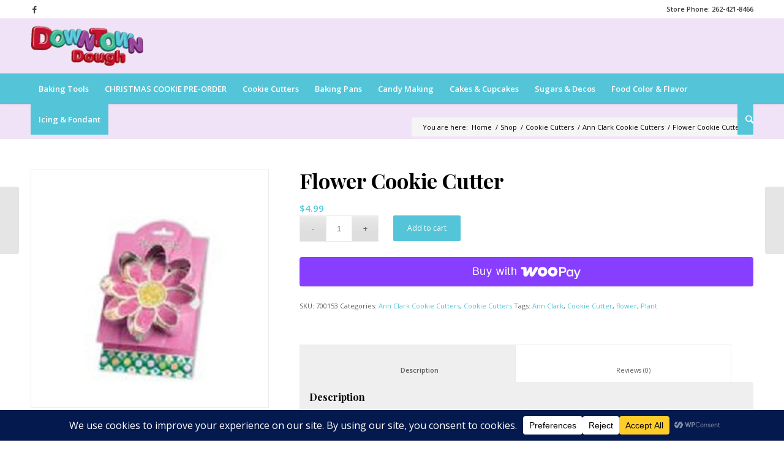

--- FILE ---
content_type: text/html; charset=UTF-8
request_url: https://downtowndough.com/shop/flower-cookie-cutter-3/
body_size: 31637
content:
<!DOCTYPE html>
<html lang="en-US" class="html_stretched responsive av-preloader-disabled av-default-lightbox  html_header_top html_logo_left html_bottom_nav_header html_menu_left html_slim html_header_sticky html_header_shrinking html_header_topbar_active html_mobile_menu_phone html_header_searchicon html_content_align_center html_header_unstick_top_disabled html_header_stretch_disabled html_minimal_header html_minimal_header_shadow html_av-overlay-side html_av-overlay-side-classic html_av-submenu-noclone html_entry_id_2243 av-no-preview html_text_menu_active">
<head>
<meta charset="UTF-8" />


<!-- mobile setting -->
<meta name="viewport" content="width=device-width, initial-scale=1, maximum-scale=1">

<!-- Scripts/CSS and wp_head hook -->
<meta name='robots' content='index, follow, max-image-preview:large, max-snippet:-1, max-video-preview:-1' />
	<style>img:is([sizes="auto" i], [sizes^="auto," i]) { contain-intrinsic-size: 3000px 1500px }</style>
	
	<!-- This site is optimized with the Yoast SEO plugin v26.7 - https://yoast.com/wordpress/plugins/seo/ -->
	<title>Flower Cookie Cutter &#060; Downtown Dough</title>
	<meta name="description" content="Flower Cookie Cutter available at Downtown Dough" />
	<link rel="canonical" href="https://downtowndough.com/shop/flower-cookie-cutter-3/" />
	<meta property="og:locale" content="en_US" />
	<meta property="og:type" content="article" />
	<meta property="og:title" content="Flower Cookie Cutter &#060; Downtown Dough" />
	<meta property="og:description" content="Flower Cookie Cutter available at Downtown Dough" />
	<meta property="og:url" content="https://downtowndough.com/shop/flower-cookie-cutter-3/" />
	<meta property="og:site_name" content="Downtown Dough" />
	<meta property="article:publisher" content="https://m.facebook.com/downtowndoughcookies/" />
	<meta property="article:modified_time" content="2022-04-21T20:36:55+00:00" />
	<meta property="og:image" content="https://downtowndough.com/wp-content/uploads/2015/09/700153.jpg" />
	<meta property="og:image:width" content="300" />
	<meta property="og:image:height" content="300" />
	<meta property="og:image:type" content="image/jpeg" />
	<meta name="twitter:card" content="summary_large_image" />
	<script type="application/ld+json" class="yoast-schema-graph">{"@context":"https://schema.org","@graph":[{"@type":"WebPage","@id":"https://downtowndough.com/shop/flower-cookie-cutter-3/","url":"https://downtowndough.com/shop/flower-cookie-cutter-3/","name":"Flower Cookie Cutter &#060; Downtown Dough","isPartOf":{"@id":"https://downtowndough.com/#website"},"primaryImageOfPage":{"@id":"https://downtowndough.com/shop/flower-cookie-cutter-3/#primaryimage"},"image":{"@id":"https://downtowndough.com/shop/flower-cookie-cutter-3/#primaryimage"},"thumbnailUrl":"https://downtowndough.com/wp-content/uploads/2015/09/700153.jpg","datePublished":"2015-09-12T04:16:52+00:00","dateModified":"2022-04-21T20:36:55+00:00","description":"Flower Cookie Cutter available at Downtown Dough","breadcrumb":{"@id":"https://downtowndough.com/shop/flower-cookie-cutter-3/#breadcrumb"},"inLanguage":"en-US","potentialAction":[{"@type":"ReadAction","target":["https://downtowndough.com/shop/flower-cookie-cutter-3/"]}]},{"@type":"ImageObject","inLanguage":"en-US","@id":"https://downtowndough.com/shop/flower-cookie-cutter-3/#primaryimage","url":"https://downtowndough.com/wp-content/uploads/2015/09/700153.jpg","contentUrl":"https://downtowndough.com/wp-content/uploads/2015/09/700153.jpg","width":300,"height":300},{"@type":"BreadcrumbList","@id":"https://downtowndough.com/shop/flower-cookie-cutter-3/#breadcrumb","itemListElement":[{"@type":"ListItem","position":1,"name":"Home","item":"https://downtowndough.com/"},{"@type":"ListItem","position":2,"name":"Shop","item":"https://downtowndough.com/shop/"},{"@type":"ListItem","position":3,"name":"Flower Cookie Cutter"}]},{"@type":"WebSite","@id":"https://downtowndough.com/#website","url":"https://downtowndough.com/","name":"Downtown Dough","description":"Cookie Cutters, Cookie Jars, Baking Pans &amp; Fun Kitchen Tools","potentialAction":[{"@type":"SearchAction","target":{"@type":"EntryPoint","urlTemplate":"https://downtowndough.com/?s={search_term_string}"},"query-input":{"@type":"PropertyValueSpecification","valueRequired":true,"valueName":"search_term_string"}}],"inLanguage":"en-US"}]}</script>
	<!-- / Yoast SEO plugin. -->


<link rel='dns-prefetch' href='//s.ksrndkehqnwntyxlhgto.com' />
<link rel='dns-prefetch' href='//www.googletagmanager.com' />
<link rel="alternate" type="application/rss+xml" title="Downtown Dough &raquo; Feed" href="https://downtowndough.com/feed/" />
<link rel="alternate" type="application/rss+xml" title="Downtown Dough &raquo; Comments Feed" href="https://downtowndough.com/comments/feed/" />
<link rel="alternate" type="application/rss+xml" title="Downtown Dough &raquo; Flower Cookie Cutter Comments Feed" href="https://downtowndough.com/shop/flower-cookie-cutter-3/feed/" />
<script data-cfasync="false" data-wpfc-render="false">
		(function () {
			window.dataLayer = window.dataLayer || [];function gtag(){dataLayer.push(arguments);}
			
			let preferences = {
				marketing: 0,
				statistics: 0,
			}
			
			// Get preferences directly from cookie
			const value = `; ` + document.cookie;
			const parts = value.split(`; wpconsent_preferences=`);
			if (parts.length === 2) {
				try {
					preferences = JSON.parse(parts.pop().split(';').shift());
				} catch (e) {
					console.error('Error parsing WPConsent preferences:', e);
				}
			}
			
			gtag('consent', 'default', {
				'ad_storage': preferences.marketing ? 'granted' : 'denied',
				'analytics_storage': preferences.statistics ? 'granted' : 'denied',
				'ad_user_data': preferences.marketing ? 'granted' : 'denied',
				'ad_personalization': preferences.marketing ? 'granted' : 'denied',
				'security_storage': 'granted',
				'functionality_storage': 'granted'
			});
		})();
	</script>
<!-- google webfont font replacement -->

			<script type='text/javascript'>
			(function() {
				var f = document.createElement('link');
				
				f.type 	= 'text/css';
				f.rel 	= 'stylesheet';
				f.href 	= '//fonts.googleapis.com/css?family=Playfair+Display:400,700%7COpen+Sans:400,600';
				f.id 	= 'avia-google-webfont';
				
				document.getElementsByTagName('head')[0].appendChild(f);
			})();
			
			</script>
					<!-- This site uses the Google Analytics by MonsterInsights plugin v9.9.0 - Using Analytics tracking - https://www.monsterinsights.com/ -->
							<script src="//www.googletagmanager.com/gtag/js?id=G-3VFGBJRB15"  data-cfasync="false" data-wpfc-render="false" type="text/javascript" async></script>
			<script data-cfasync="false" data-wpfc-render="false" type="text/javascript">
				var mi_version = '9.9.0';
				var mi_track_user = true;
				var mi_no_track_reason = '';
								var MonsterInsightsDefaultLocations = {"page_location":"https:\/\/downtowndough.com\/shop\/flower-cookie-cutter-3\/"};
								if ( typeof MonsterInsightsPrivacyGuardFilter === 'function' ) {
					var MonsterInsightsLocations = (typeof MonsterInsightsExcludeQuery === 'object') ? MonsterInsightsPrivacyGuardFilter( MonsterInsightsExcludeQuery ) : MonsterInsightsPrivacyGuardFilter( MonsterInsightsDefaultLocations );
				} else {
					var MonsterInsightsLocations = (typeof MonsterInsightsExcludeQuery === 'object') ? MonsterInsightsExcludeQuery : MonsterInsightsDefaultLocations;
				}

								var disableStrs = [
										'ga-disable-G-3VFGBJRB15',
									];

				/* Function to detect opted out users */
				function __gtagTrackerIsOptedOut() {
					for (var index = 0; index < disableStrs.length; index++) {
						if (document.cookie.indexOf(disableStrs[index] + '=true') > -1) {
							return true;
						}
					}

					return false;
				}

				/* Disable tracking if the opt-out cookie exists. */
				if (__gtagTrackerIsOptedOut()) {
					for (var index = 0; index < disableStrs.length; index++) {
						window[disableStrs[index]] = true;
					}
				}

				/* Opt-out function */
				function __gtagTrackerOptout() {
					for (var index = 0; index < disableStrs.length; index++) {
						document.cookie = disableStrs[index] + '=true; expires=Thu, 31 Dec 2099 23:59:59 UTC; path=/';
						window[disableStrs[index]] = true;
					}
				}

				if ('undefined' === typeof gaOptout) {
					function gaOptout() {
						__gtagTrackerOptout();
					}
				}
								window.dataLayer = window.dataLayer || [];

				window.MonsterInsightsDualTracker = {
					helpers: {},
					trackers: {},
				};
				if (mi_track_user) {
					function __gtagDataLayer() {
						dataLayer.push(arguments);
					}

					function __gtagTracker(type, name, parameters) {
						if (!parameters) {
							parameters = {};
						}

						if (parameters.send_to) {
							__gtagDataLayer.apply(null, arguments);
							return;
						}

						if (type === 'event') {
														parameters.send_to = monsterinsights_frontend.v4_id;
							var hookName = name;
							if (typeof parameters['event_category'] !== 'undefined') {
								hookName = parameters['event_category'] + ':' + name;
							}

							if (typeof MonsterInsightsDualTracker.trackers[hookName] !== 'undefined') {
								MonsterInsightsDualTracker.trackers[hookName](parameters);
							} else {
								__gtagDataLayer('event', name, parameters);
							}
							
						} else {
							__gtagDataLayer.apply(null, arguments);
						}
					}

					__gtagTracker('js', new Date());
					__gtagTracker('set', {
						'developer_id.dZGIzZG': true,
											});
					if ( MonsterInsightsLocations.page_location ) {
						__gtagTracker('set', MonsterInsightsLocations);
					}
										__gtagTracker('config', 'G-3VFGBJRB15', {"forceSSL":"true"} );
										window.gtag = __gtagTracker;										(function () {
						/* https://developers.google.com/analytics/devguides/collection/analyticsjs/ */
						/* ga and __gaTracker compatibility shim. */
						var noopfn = function () {
							return null;
						};
						var newtracker = function () {
							return new Tracker();
						};
						var Tracker = function () {
							return null;
						};
						var p = Tracker.prototype;
						p.get = noopfn;
						p.set = noopfn;
						p.send = function () {
							var args = Array.prototype.slice.call(arguments);
							args.unshift('send');
							__gaTracker.apply(null, args);
						};
						var __gaTracker = function () {
							var len = arguments.length;
							if (len === 0) {
								return;
							}
							var f = arguments[len - 1];
							if (typeof f !== 'object' || f === null || typeof f.hitCallback !== 'function') {
								if ('send' === arguments[0]) {
									var hitConverted, hitObject = false, action;
									if ('event' === arguments[1]) {
										if ('undefined' !== typeof arguments[3]) {
											hitObject = {
												'eventAction': arguments[3],
												'eventCategory': arguments[2],
												'eventLabel': arguments[4],
												'value': arguments[5] ? arguments[5] : 1,
											}
										}
									}
									if ('pageview' === arguments[1]) {
										if ('undefined' !== typeof arguments[2]) {
											hitObject = {
												'eventAction': 'page_view',
												'page_path': arguments[2],
											}
										}
									}
									if (typeof arguments[2] === 'object') {
										hitObject = arguments[2];
									}
									if (typeof arguments[5] === 'object') {
										Object.assign(hitObject, arguments[5]);
									}
									if ('undefined' !== typeof arguments[1].hitType) {
										hitObject = arguments[1];
										if ('pageview' === hitObject.hitType) {
											hitObject.eventAction = 'page_view';
										}
									}
									if (hitObject) {
										action = 'timing' === arguments[1].hitType ? 'timing_complete' : hitObject.eventAction;
										hitConverted = mapArgs(hitObject);
										__gtagTracker('event', action, hitConverted);
									}
								}
								return;
							}

							function mapArgs(args) {
								var arg, hit = {};
								var gaMap = {
									'eventCategory': 'event_category',
									'eventAction': 'event_action',
									'eventLabel': 'event_label',
									'eventValue': 'event_value',
									'nonInteraction': 'non_interaction',
									'timingCategory': 'event_category',
									'timingVar': 'name',
									'timingValue': 'value',
									'timingLabel': 'event_label',
									'page': 'page_path',
									'location': 'page_location',
									'title': 'page_title',
									'referrer' : 'page_referrer',
								};
								for (arg in args) {
																		if (!(!args.hasOwnProperty(arg) || !gaMap.hasOwnProperty(arg))) {
										hit[gaMap[arg]] = args[arg];
									} else {
										hit[arg] = args[arg];
									}
								}
								return hit;
							}

							try {
								f.hitCallback();
							} catch (ex) {
							}
						};
						__gaTracker.create = newtracker;
						__gaTracker.getByName = newtracker;
						__gaTracker.getAll = function () {
							return [];
						};
						__gaTracker.remove = noopfn;
						__gaTracker.loaded = true;
						window['__gaTracker'] = __gaTracker;
					})();
									} else {
										console.log("");
					(function () {
						function __gtagTracker() {
							return null;
						}

						window['__gtagTracker'] = __gtagTracker;
						window['gtag'] = __gtagTracker;
					})();
									}
			</script>
			
							<!-- / Google Analytics by MonsterInsights -->
		<script type="text/javascript">
/* <![CDATA[ */
window._wpemojiSettings = {"baseUrl":"https:\/\/s.w.org\/images\/core\/emoji\/16.0.1\/72x72\/","ext":".png","svgUrl":"https:\/\/s.w.org\/images\/core\/emoji\/16.0.1\/svg\/","svgExt":".svg","source":{"concatemoji":"https:\/\/downtowndough.com\/wp-includes\/js\/wp-emoji-release.min.js?ver=6.8.3"}};
/*! This file is auto-generated */
!function(s,n){var o,i,e;function c(e){try{var t={supportTests:e,timestamp:(new Date).valueOf()};sessionStorage.setItem(o,JSON.stringify(t))}catch(e){}}function p(e,t,n){e.clearRect(0,0,e.canvas.width,e.canvas.height),e.fillText(t,0,0);var t=new Uint32Array(e.getImageData(0,0,e.canvas.width,e.canvas.height).data),a=(e.clearRect(0,0,e.canvas.width,e.canvas.height),e.fillText(n,0,0),new Uint32Array(e.getImageData(0,0,e.canvas.width,e.canvas.height).data));return t.every(function(e,t){return e===a[t]})}function u(e,t){e.clearRect(0,0,e.canvas.width,e.canvas.height),e.fillText(t,0,0);for(var n=e.getImageData(16,16,1,1),a=0;a<n.data.length;a++)if(0!==n.data[a])return!1;return!0}function f(e,t,n,a){switch(t){case"flag":return n(e,"\ud83c\udff3\ufe0f\u200d\u26a7\ufe0f","\ud83c\udff3\ufe0f\u200b\u26a7\ufe0f")?!1:!n(e,"\ud83c\udde8\ud83c\uddf6","\ud83c\udde8\u200b\ud83c\uddf6")&&!n(e,"\ud83c\udff4\udb40\udc67\udb40\udc62\udb40\udc65\udb40\udc6e\udb40\udc67\udb40\udc7f","\ud83c\udff4\u200b\udb40\udc67\u200b\udb40\udc62\u200b\udb40\udc65\u200b\udb40\udc6e\u200b\udb40\udc67\u200b\udb40\udc7f");case"emoji":return!a(e,"\ud83e\udedf")}return!1}function g(e,t,n,a){var r="undefined"!=typeof WorkerGlobalScope&&self instanceof WorkerGlobalScope?new OffscreenCanvas(300,150):s.createElement("canvas"),o=r.getContext("2d",{willReadFrequently:!0}),i=(o.textBaseline="top",o.font="600 32px Arial",{});return e.forEach(function(e){i[e]=t(o,e,n,a)}),i}function t(e){var t=s.createElement("script");t.src=e,t.defer=!0,s.head.appendChild(t)}"undefined"!=typeof Promise&&(o="wpEmojiSettingsSupports",i=["flag","emoji"],n.supports={everything:!0,everythingExceptFlag:!0},e=new Promise(function(e){s.addEventListener("DOMContentLoaded",e,{once:!0})}),new Promise(function(t){var n=function(){try{var e=JSON.parse(sessionStorage.getItem(o));if("object"==typeof e&&"number"==typeof e.timestamp&&(new Date).valueOf()<e.timestamp+604800&&"object"==typeof e.supportTests)return e.supportTests}catch(e){}return null}();if(!n){if("undefined"!=typeof Worker&&"undefined"!=typeof OffscreenCanvas&&"undefined"!=typeof URL&&URL.createObjectURL&&"undefined"!=typeof Blob)try{var e="postMessage("+g.toString()+"("+[JSON.stringify(i),f.toString(),p.toString(),u.toString()].join(",")+"));",a=new Blob([e],{type:"text/javascript"}),r=new Worker(URL.createObjectURL(a),{name:"wpTestEmojiSupports"});return void(r.onmessage=function(e){c(n=e.data),r.terminate(),t(n)})}catch(e){}c(n=g(i,f,p,u))}t(n)}).then(function(e){for(var t in e)n.supports[t]=e[t],n.supports.everything=n.supports.everything&&n.supports[t],"flag"!==t&&(n.supports.everythingExceptFlag=n.supports.everythingExceptFlag&&n.supports[t]);n.supports.everythingExceptFlag=n.supports.everythingExceptFlag&&!n.supports.flag,n.DOMReady=!1,n.readyCallback=function(){n.DOMReady=!0}}).then(function(){return e}).then(function(){var e;n.supports.everything||(n.readyCallback(),(e=n.source||{}).concatemoji?t(e.concatemoji):e.wpemoji&&e.twemoji&&(t(e.twemoji),t(e.wpemoji)))}))}((window,document),window._wpemojiSettings);
/* ]]> */
</script>
<style id='wp-emoji-styles-inline-css' type='text/css'>

	img.wp-smiley, img.emoji {
		display: inline !important;
		border: none !important;
		box-shadow: none !important;
		height: 1em !important;
		width: 1em !important;
		margin: 0 0.07em !important;
		vertical-align: -0.1em !important;
		background: none !important;
		padding: 0 !important;
	}
</style>
<link rel='stylesheet' id='wp-block-library-css' href='https://downtowndough.com/wp-includes/css/dist/block-library/style.min.css?ver=6.8.3' type='text/css' media='all' />
<style id='classic-theme-styles-inline-css' type='text/css'>
/*! This file is auto-generated */
.wp-block-button__link{color:#fff;background-color:#32373c;border-radius:9999px;box-shadow:none;text-decoration:none;padding:calc(.667em + 2px) calc(1.333em + 2px);font-size:1.125em}.wp-block-file__button{background:#32373c;color:#fff;text-decoration:none}
</style>
<style id='global-styles-inline-css' type='text/css'>
:root{--wp--preset--aspect-ratio--square: 1;--wp--preset--aspect-ratio--4-3: 4/3;--wp--preset--aspect-ratio--3-4: 3/4;--wp--preset--aspect-ratio--3-2: 3/2;--wp--preset--aspect-ratio--2-3: 2/3;--wp--preset--aspect-ratio--16-9: 16/9;--wp--preset--aspect-ratio--9-16: 9/16;--wp--preset--color--black: #000000;--wp--preset--color--cyan-bluish-gray: #abb8c3;--wp--preset--color--white: #ffffff;--wp--preset--color--pale-pink: #f78da7;--wp--preset--color--vivid-red: #cf2e2e;--wp--preset--color--luminous-vivid-orange: #ff6900;--wp--preset--color--luminous-vivid-amber: #fcb900;--wp--preset--color--light-green-cyan: #7bdcb5;--wp--preset--color--vivid-green-cyan: #00d084;--wp--preset--color--pale-cyan-blue: #8ed1fc;--wp--preset--color--vivid-cyan-blue: #0693e3;--wp--preset--color--vivid-purple: #9b51e0;--wp--preset--gradient--vivid-cyan-blue-to-vivid-purple: linear-gradient(135deg,rgba(6,147,227,1) 0%,rgb(155,81,224) 100%);--wp--preset--gradient--light-green-cyan-to-vivid-green-cyan: linear-gradient(135deg,rgb(122,220,180) 0%,rgb(0,208,130) 100%);--wp--preset--gradient--luminous-vivid-amber-to-luminous-vivid-orange: linear-gradient(135deg,rgba(252,185,0,1) 0%,rgba(255,105,0,1) 100%);--wp--preset--gradient--luminous-vivid-orange-to-vivid-red: linear-gradient(135deg,rgba(255,105,0,1) 0%,rgb(207,46,46) 100%);--wp--preset--gradient--very-light-gray-to-cyan-bluish-gray: linear-gradient(135deg,rgb(238,238,238) 0%,rgb(169,184,195) 100%);--wp--preset--gradient--cool-to-warm-spectrum: linear-gradient(135deg,rgb(74,234,220) 0%,rgb(151,120,209) 20%,rgb(207,42,186) 40%,rgb(238,44,130) 60%,rgb(251,105,98) 80%,rgb(254,248,76) 100%);--wp--preset--gradient--blush-light-purple: linear-gradient(135deg,rgb(255,206,236) 0%,rgb(152,150,240) 100%);--wp--preset--gradient--blush-bordeaux: linear-gradient(135deg,rgb(254,205,165) 0%,rgb(254,45,45) 50%,rgb(107,0,62) 100%);--wp--preset--gradient--luminous-dusk: linear-gradient(135deg,rgb(255,203,112) 0%,rgb(199,81,192) 50%,rgb(65,88,208) 100%);--wp--preset--gradient--pale-ocean: linear-gradient(135deg,rgb(255,245,203) 0%,rgb(182,227,212) 50%,rgb(51,167,181) 100%);--wp--preset--gradient--electric-grass: linear-gradient(135deg,rgb(202,248,128) 0%,rgb(113,206,126) 100%);--wp--preset--gradient--midnight: linear-gradient(135deg,rgb(2,3,129) 0%,rgb(40,116,252) 100%);--wp--preset--font-size--small: 13px;--wp--preset--font-size--medium: 20px;--wp--preset--font-size--large: 36px;--wp--preset--font-size--x-large: 42px;--wp--preset--spacing--20: 0.44rem;--wp--preset--spacing--30: 0.67rem;--wp--preset--spacing--40: 1rem;--wp--preset--spacing--50: 1.5rem;--wp--preset--spacing--60: 2.25rem;--wp--preset--spacing--70: 3.38rem;--wp--preset--spacing--80: 5.06rem;--wp--preset--shadow--natural: 6px 6px 9px rgba(0, 0, 0, 0.2);--wp--preset--shadow--deep: 12px 12px 50px rgba(0, 0, 0, 0.4);--wp--preset--shadow--sharp: 6px 6px 0px rgba(0, 0, 0, 0.2);--wp--preset--shadow--outlined: 6px 6px 0px -3px rgba(255, 255, 255, 1), 6px 6px rgba(0, 0, 0, 1);--wp--preset--shadow--crisp: 6px 6px 0px rgba(0, 0, 0, 1);}:where(.is-layout-flex){gap: 0.5em;}:where(.is-layout-grid){gap: 0.5em;}body .is-layout-flex{display: flex;}.is-layout-flex{flex-wrap: wrap;align-items: center;}.is-layout-flex > :is(*, div){margin: 0;}body .is-layout-grid{display: grid;}.is-layout-grid > :is(*, div){margin: 0;}:where(.wp-block-columns.is-layout-flex){gap: 2em;}:where(.wp-block-columns.is-layout-grid){gap: 2em;}:where(.wp-block-post-template.is-layout-flex){gap: 1.25em;}:where(.wp-block-post-template.is-layout-grid){gap: 1.25em;}.has-black-color{color: var(--wp--preset--color--black) !important;}.has-cyan-bluish-gray-color{color: var(--wp--preset--color--cyan-bluish-gray) !important;}.has-white-color{color: var(--wp--preset--color--white) !important;}.has-pale-pink-color{color: var(--wp--preset--color--pale-pink) !important;}.has-vivid-red-color{color: var(--wp--preset--color--vivid-red) !important;}.has-luminous-vivid-orange-color{color: var(--wp--preset--color--luminous-vivid-orange) !important;}.has-luminous-vivid-amber-color{color: var(--wp--preset--color--luminous-vivid-amber) !important;}.has-light-green-cyan-color{color: var(--wp--preset--color--light-green-cyan) !important;}.has-vivid-green-cyan-color{color: var(--wp--preset--color--vivid-green-cyan) !important;}.has-pale-cyan-blue-color{color: var(--wp--preset--color--pale-cyan-blue) !important;}.has-vivid-cyan-blue-color{color: var(--wp--preset--color--vivid-cyan-blue) !important;}.has-vivid-purple-color{color: var(--wp--preset--color--vivid-purple) !important;}.has-black-background-color{background-color: var(--wp--preset--color--black) !important;}.has-cyan-bluish-gray-background-color{background-color: var(--wp--preset--color--cyan-bluish-gray) !important;}.has-white-background-color{background-color: var(--wp--preset--color--white) !important;}.has-pale-pink-background-color{background-color: var(--wp--preset--color--pale-pink) !important;}.has-vivid-red-background-color{background-color: var(--wp--preset--color--vivid-red) !important;}.has-luminous-vivid-orange-background-color{background-color: var(--wp--preset--color--luminous-vivid-orange) !important;}.has-luminous-vivid-amber-background-color{background-color: var(--wp--preset--color--luminous-vivid-amber) !important;}.has-light-green-cyan-background-color{background-color: var(--wp--preset--color--light-green-cyan) !important;}.has-vivid-green-cyan-background-color{background-color: var(--wp--preset--color--vivid-green-cyan) !important;}.has-pale-cyan-blue-background-color{background-color: var(--wp--preset--color--pale-cyan-blue) !important;}.has-vivid-cyan-blue-background-color{background-color: var(--wp--preset--color--vivid-cyan-blue) !important;}.has-vivid-purple-background-color{background-color: var(--wp--preset--color--vivid-purple) !important;}.has-black-border-color{border-color: var(--wp--preset--color--black) !important;}.has-cyan-bluish-gray-border-color{border-color: var(--wp--preset--color--cyan-bluish-gray) !important;}.has-white-border-color{border-color: var(--wp--preset--color--white) !important;}.has-pale-pink-border-color{border-color: var(--wp--preset--color--pale-pink) !important;}.has-vivid-red-border-color{border-color: var(--wp--preset--color--vivid-red) !important;}.has-luminous-vivid-orange-border-color{border-color: var(--wp--preset--color--luminous-vivid-orange) !important;}.has-luminous-vivid-amber-border-color{border-color: var(--wp--preset--color--luminous-vivid-amber) !important;}.has-light-green-cyan-border-color{border-color: var(--wp--preset--color--light-green-cyan) !important;}.has-vivid-green-cyan-border-color{border-color: var(--wp--preset--color--vivid-green-cyan) !important;}.has-pale-cyan-blue-border-color{border-color: var(--wp--preset--color--pale-cyan-blue) !important;}.has-vivid-cyan-blue-border-color{border-color: var(--wp--preset--color--vivid-cyan-blue) !important;}.has-vivid-purple-border-color{border-color: var(--wp--preset--color--vivid-purple) !important;}.has-vivid-cyan-blue-to-vivid-purple-gradient-background{background: var(--wp--preset--gradient--vivid-cyan-blue-to-vivid-purple) !important;}.has-light-green-cyan-to-vivid-green-cyan-gradient-background{background: var(--wp--preset--gradient--light-green-cyan-to-vivid-green-cyan) !important;}.has-luminous-vivid-amber-to-luminous-vivid-orange-gradient-background{background: var(--wp--preset--gradient--luminous-vivid-amber-to-luminous-vivid-orange) !important;}.has-luminous-vivid-orange-to-vivid-red-gradient-background{background: var(--wp--preset--gradient--luminous-vivid-orange-to-vivid-red) !important;}.has-very-light-gray-to-cyan-bluish-gray-gradient-background{background: var(--wp--preset--gradient--very-light-gray-to-cyan-bluish-gray) !important;}.has-cool-to-warm-spectrum-gradient-background{background: var(--wp--preset--gradient--cool-to-warm-spectrum) !important;}.has-blush-light-purple-gradient-background{background: var(--wp--preset--gradient--blush-light-purple) !important;}.has-blush-bordeaux-gradient-background{background: var(--wp--preset--gradient--blush-bordeaux) !important;}.has-luminous-dusk-gradient-background{background: var(--wp--preset--gradient--luminous-dusk) !important;}.has-pale-ocean-gradient-background{background: var(--wp--preset--gradient--pale-ocean) !important;}.has-electric-grass-gradient-background{background: var(--wp--preset--gradient--electric-grass) !important;}.has-midnight-gradient-background{background: var(--wp--preset--gradient--midnight) !important;}.has-small-font-size{font-size: var(--wp--preset--font-size--small) !important;}.has-medium-font-size{font-size: var(--wp--preset--font-size--medium) !important;}.has-large-font-size{font-size: var(--wp--preset--font-size--large) !important;}.has-x-large-font-size{font-size: var(--wp--preset--font-size--x-large) !important;}
:where(.wp-block-post-template.is-layout-flex){gap: 1.25em;}:where(.wp-block-post-template.is-layout-grid){gap: 1.25em;}
:where(.wp-block-columns.is-layout-flex){gap: 2em;}:where(.wp-block-columns.is-layout-grid){gap: 2em;}
:root :where(.wp-block-pullquote){font-size: 1.5em;line-height: 1.6;}
</style>
<link rel='stylesheet' id='contact-form-7-css' href='https://downtowndough.com/wp-content/plugins/contact-form-7/includes/css/styles.css?ver=6.1.4' type='text/css' media='all' />
<link rel='stylesheet' id='bootstrap-css' href='https://downtowndough.com/wp-content/plugins/k-elements/assets/css/bootstrap.min.css?ver=4.0.7' type='text/css' media='all' />
<link rel='stylesheet' id='kleo-shortcodes-css' href='https://downtowndough.com/wp-content/plugins/k-elements/assets/css/shortcodes.min.css?ver=4.0.7' type='text/css' media='all' />
<style id='woocommerce-inline-inline-css' type='text/css'>
.woocommerce form .form-row .required { visibility: visible; }
</style>
<link rel='stylesheet' id='WCPAY_WOOPAY-css' href='https://downtowndough.com/wp-content/plugins/woocommerce-payments/dist/woopay.css?ver=10.4.0' type='text/css' media='all' />
<link rel='stylesheet' id='WCPAY_EXPRESS_CHECKOUT_ECE-css' href='https://downtowndough.com/wp-content/plugins/woocommerce-payments/dist/express-checkout.css?ver=10.4.0' type='text/css' media='all' />
<link rel='stylesheet' id='avia-merged-styles-css' href='https://downtowndough.com/wp-content/uploads/dynamic_avia/avia-merged-styles-9bfee34dece9f16f703343e2178a380f.css' type='text/css' media='all' />
<script type="text/javascript" src="https://downtowndough.com/wp-includes/js/jquery/jquery.min.js?ver=3.7.1" id="jquery-core-js"></script>
<script type="text/javascript" src="https://downtowndough.com/wp-includes/js/jquery/jquery-migrate.min.js?ver=3.4.1" id="jquery-migrate-js"></script>
<script type="text/javascript" src="https://downtowndough.com/wp-content/plugins/google-analytics-for-wordpress/assets/js/frontend-gtag.min.js?ver=9.9.0" id="monsterinsights-frontend-script-js" async="async" data-wp-strategy="async"></script>
<script data-cfasync="false" data-wpfc-render="false" type="text/javascript" id='monsterinsights-frontend-script-js-extra'>/* <![CDATA[ */
var monsterinsights_frontend = {"js_events_tracking":"true","download_extensions":"doc,pdf,ppt,zip,xls,docx,pptx,xlsx","inbound_paths":"[]","home_url":"https:\/\/downtowndough.com","hash_tracking":"false","v4_id":"G-3VFGBJRB15"};/* ]]> */
</script>
<script type="text/javascript" id="whatconverts-tracking-script-js-before">
/* <![CDATA[ */
var $wc_load=function(a){return JSON.parse(JSON.stringify(a))},$wc_leads=$wc_leads||{doc:{url:$wc_load(document.URL),ref:$wc_load(document.referrer),search:$wc_load(location.search),hash:$wc_load(location.hash)}};
/* ]]> */
</script>
<script type="text/javascript" src="//s.ksrndkehqnwntyxlhgto.com/.js?ver=6.8.3" id="whatconverts-tracking-script-js"></script>
<script type="text/javascript" src="https://downtowndough.com/wp-content/plugins/woocommerce/assets/js/jquery-blockui/jquery.blockUI.min.js?ver=2.7.0-wc.10.4.3" id="wc-jquery-blockui-js" data-wp-strategy="defer"></script>
<script type="text/javascript" id="wc-add-to-cart-js-extra">
/* <![CDATA[ */
var wc_add_to_cart_params = {"ajax_url":"\/wp-admin\/admin-ajax.php","wc_ajax_url":"\/?wc-ajax=%%endpoint%%","i18n_view_cart":"View cart","cart_url":"https:\/\/downtowndough.com\/bakery-basket\/","is_cart":"","cart_redirect_after_add":"no"};
/* ]]> */
</script>
<script type="text/javascript" src="https://downtowndough.com/wp-content/plugins/woocommerce/assets/js/frontend/add-to-cart.min.js?ver=10.4.3" id="wc-add-to-cart-js" defer="defer" data-wp-strategy="defer"></script>
<script type="text/javascript" id="wc-single-product-js-extra">
/* <![CDATA[ */
var wc_single_product_params = {"i18n_required_rating_text":"Please select a rating","i18n_rating_options":["1 of 5 stars","2 of 5 stars","3 of 5 stars","4 of 5 stars","5 of 5 stars"],"i18n_product_gallery_trigger_text":"View full-screen image gallery","review_rating_required":"yes","flexslider":{"rtl":false,"animation":"slide","smoothHeight":true,"directionNav":false,"controlNav":"thumbnails","slideshow":false,"animationSpeed":500,"animationLoop":false,"allowOneSlide":false},"zoom_enabled":"","zoom_options":[],"photoswipe_enabled":"","photoswipe_options":{"shareEl":false,"closeOnScroll":false,"history":false,"hideAnimationDuration":0,"showAnimationDuration":0},"flexslider_enabled":""};
/* ]]> */
</script>
<script type="text/javascript" src="https://downtowndough.com/wp-content/plugins/woocommerce/assets/js/frontend/single-product.min.js?ver=10.4.3" id="wc-single-product-js" defer="defer" data-wp-strategy="defer"></script>
<script type="text/javascript" src="https://downtowndough.com/wp-content/plugins/woocommerce/assets/js/js-cookie/js.cookie.min.js?ver=2.1.4-wc.10.4.3" id="wc-js-cookie-js" data-wp-strategy="defer"></script>
<script type="text/javascript" id="WCPAY_ASSETS-js-extra">
/* <![CDATA[ */
var wcpayAssets = {"url":"https:\/\/downtowndough.com\/wp-content\/plugins\/woocommerce-payments\/dist\/"};
/* ]]> */
</script>

<!-- Google tag (gtag.js) snippet added by Site Kit -->
<!-- Google Analytics snippet added by Site Kit -->
<script type="text/javascript" src="https://www.googletagmanager.com/gtag/js?id=GT-PZQ362SJ" id="google_gtagjs-js" async></script>
<script type="text/javascript" id="google_gtagjs-js-after">
/* <![CDATA[ */
window.dataLayer = window.dataLayer || [];function gtag(){dataLayer.push(arguments);}
gtag("set","linker",{"domains":["downtowndough.com"]});
gtag("js", new Date());
gtag("set", "developer_id.dZTNiMT", true);
gtag("config", "GT-PZQ362SJ");
 window._googlesitekit = window._googlesitekit || {}; window._googlesitekit.throttledEvents = []; window._googlesitekit.gtagEvent = (name, data) => { var key = JSON.stringify( { name, data } ); if ( !! window._googlesitekit.throttledEvents[ key ] ) { return; } window._googlesitekit.throttledEvents[ key ] = true; setTimeout( () => { delete window._googlesitekit.throttledEvents[ key ]; }, 5 ); gtag( "event", name, { ...data, event_source: "site-kit" } ); }; 
/* ]]> */
</script>
<link rel="https://api.w.org/" href="https://downtowndough.com/wp-json/" /><link rel="alternate" title="JSON" type="application/json" href="https://downtowndough.com/wp-json/wp/v2/product/2243" /><link rel="EditURI" type="application/rsd+xml" title="RSD" href="https://downtowndough.com/xmlrpc.php?rsd" />
<meta name="generator" content="WordPress 6.8.3" />
<meta name="generator" content="WooCommerce 10.4.3" />
<link rel='shortlink' href='https://downtowndough.com/?p=2243' />
<link rel="alternate" title="oEmbed (JSON)" type="application/json+oembed" href="https://downtowndough.com/wp-json/oembed/1.0/embed?url=https%3A%2F%2Fdowntowndough.com%2Fshop%2Fflower-cookie-cutter-3%2F" />
<link rel="alternate" title="oEmbed (XML)" type="text/xml+oembed" href="https://downtowndough.com/wp-json/oembed/1.0/embed?url=https%3A%2F%2Fdowntowndough.com%2Fshop%2Fflower-cookie-cutter-3%2F&#038;format=xml" />
<meta name="generator" content="Site Kit by Google 1.170.0" /><link rel="profile" href="http://gmpg.org/xfn/11" />
<link rel="alternate" type="application/rss+xml" title="Downtown Dough RSS2 Feed" href="https://downtowndough.com/feed/" />
<link rel="pingback" href="https://downtowndough.com/xmlrpc.php" />
<!--[if lt IE 9]><script src="https://downtowndough.com/wp-content/themes/enfold/js/html5shiv.js"></script><![endif]-->
<link rel="icon" href="https://downtowndough.com/wp-content/uploads/2015/07/dd_favicon_rgb_16x16.png" type="image/png">
	<noscript><style>.woocommerce-product-gallery{ opacity: 1 !important; }</style></noscript>
	
<!-- To speed up the rendering and to display the site as fast as possible to the user we include some styles and scripts for above the fold content inline -->
<script type="text/javascript">'use strict';var avia_is_mobile=!1;if(/Android|webOS|iPhone|iPad|iPod|BlackBerry|IEMobile|Opera Mini/i.test(navigator.userAgent)&&'ontouchstart' in document.documentElement){avia_is_mobile=!0;document.documentElement.className+=' avia_mobile '}
else{document.documentElement.className+=' avia_desktop '};document.documentElement.className+=' js_active ';(function(){var e=['-webkit-','-moz-','-ms-',''],n='';for(var t in e){if(e[t]+'transform' in document.documentElement.style){document.documentElement.className+=' avia_transform ';n=e[t]+'transform'};if(e[t]+'perspective' in document.documentElement.style)document.documentElement.className+=' avia_transform3d '};if(typeof document.getElementsByClassName=='function'&&typeof document.documentElement.getBoundingClientRect=='function'&&avia_is_mobile==!1){if(n&&window.innerHeight>0){setTimeout(function(){var e=0,o={},a=0,t=document.getElementsByClassName('av-parallax'),i=window.pageYOffset||document.documentElement.scrollTop;for(e=0;e<t.length;e++){t[e].style.top='0px';o=t[e].getBoundingClientRect();a=Math.ceil((window.innerHeight+i-o.top)*0.3);t[e].style[n]='translate(0px, '+a+'px)';t[e].style.top='auto';t[e].className+=' enabled-parallax '}},50)}}})();</script><link rel="icon" href="https://downtowndough.com/wp-content/uploads/2025/05/cropped-dtd-logo-32x32.jpg" sizes="32x32" />
<link rel="icon" href="https://downtowndough.com/wp-content/uploads/2025/05/cropped-dtd-logo-192x192.jpg" sizes="192x192" />
<link rel="apple-touch-icon" href="https://downtowndough.com/wp-content/uploads/2025/05/cropped-dtd-logo-180x180.jpg" />
<meta name="msapplication-TileImage" content="https://downtowndough.com/wp-content/uploads/2025/05/cropped-dtd-logo-270x270.jpg" />
		<style type="text/css" id="wp-custom-css">
			nav.pagination {
    display: block;
}		</style>
		<style type='text/css'>
@font-face {font-family: 'entypo-fontello'; font-weight: normal; font-style: normal;
src: url('https://downtowndough.com/wp-content/themes/enfold/config-templatebuilder/avia-template-builder/assets/fonts/entypo-fontello.eot');
src: url('https://downtowndough.com/wp-content/themes/enfold/config-templatebuilder/avia-template-builder/assets/fonts/entypo-fontello.eot?#iefix') format('embedded-opentype'), 
url('https://downtowndough.com/wp-content/themes/enfold/config-templatebuilder/avia-template-builder/assets/fonts/entypo-fontello.woff') format('woff'), 
url('https://downtowndough.com/wp-content/themes/enfold/config-templatebuilder/avia-template-builder/assets/fonts/entypo-fontello.ttf') format('truetype'), 
url('https://downtowndough.com/wp-content/themes/enfold/config-templatebuilder/avia-template-builder/assets/fonts/entypo-fontello.svg#entypo-fontello') format('svg');
} #top .avia-font-entypo-fontello, body .avia-font-entypo-fontello, html body [data-av_iconfont='entypo-fontello']:before{ font-family: 'entypo-fontello'; }
</style>

<!--
Debugging Info for Theme support: 

Theme: Enfold
Version: 4.3.2
Installed: enfold
AviaFramework Version: 4.7
AviaBuilder Version: 0.9.5
aviaElementManager Version: 1.0
ML:1024-PU:75-PLA:27
WP:6.8.3
Compress: CSS:all theme files - JS:all theme files
Updates: disabled
PLAu:25
-->
</head>




<body id="top" class="wp-singular product-template-default single single-product postid-2243 wp-theme-enfold  rtl_columns stretched playfair_display open_sans theme-enfold woocommerce woocommerce-page woocommerce-no-js" itemscope="itemscope" itemtype="https://schema.org/WebPage" >

	
	<div id='wrap_all'>

	
<header id='header' class='all_colors header_color light_bg_color  av_header_top av_logo_left av_bottom_nav_header av_menu_left av_slim av_header_sticky av_header_shrinking av_header_stretch_disabled av_mobile_menu_phone av_header_searchicon av_header_unstick_top_disabled av_minimal_header av_minimal_header_shadow av_header_border_disabled'  role="banner" itemscope="itemscope" itemtype="https://schema.org/WPHeader" >

		<div id='header_meta' class='container_wrap container_wrap_meta  av_icon_active_left av_extra_header_active av_secondary_right av_phone_active_right av_entry_id_2243'>
		
			      <div class='container'>
			      <ul class='noLightbox social_bookmarks icon_count_1'><li class='social_bookmarks_facebook av-social-link-facebook social_icon_1'><a target='_blank' href='https://www.facebook.com/Downtowndoughcookies' aria-hidden='true' data-av_icon='' data-av_iconfont='entypo-fontello' title='Facebook'><span class='avia_hidden_link_text'>Facebook</span></a></li></ul><div class='phone-info'><span>Store Phone: 262-421-8466</span></div>			      </div>
		</div>

		<div  id='header_main' class='container_wrap container_wrap_logo'>
	
        <ul  class = 'menu-item cart_dropdown' data-success='was added to the cart'><li class='cart_dropdown_first'><a class='cart_dropdown_link' href='https://downtowndough.com/bakery-basket/'><span aria-hidden='true' data-av_icon='' data-av_iconfont='entypo-fontello'></span><span class='av-cart-counter'>0</span><span class='avia_hidden_link_text'>Shopping Cart</span></a><!--<span class='cart_subtotal'><span class="woocommerce-Price-amount amount"><bdi><span class="woocommerce-Price-currencySymbol">&#36;</span>0.00</bdi></span></span>--><div class='dropdown_widget dropdown_widget_cart'><div class='avia-arrow'></div><div class="widget_shopping_cart_content"></div></div></li></ul><div class='container av-logo-container'><div class='inner-container'><span class='logo'><a href='https://downtowndough.com/'><img height='100' width='300' src='https://downtowndough.com/wp-content/uploads/2018/10/DTDrgbp_mobile_188x92.png' alt='Downtown Dough' /></a></span></div></div><div id='header_main_alternate' class='container_wrap'><div class='container'><nav class='main_menu' data-selectname='Select a page'  role="navigation" itemscope="itemscope" itemtype="https://schema.org/SiteNavigationElement" ><div class="avia-menu av-main-nav-wrap"><ul id="avia-menu" class="menu av-main-nav"><li id="menu-item-26060" class="menu-item menu-item-type-custom menu-item-object-custom menu-item-has-children menu-item-top-level menu-item-top-level-1"><a href="/kitchen/baking-tools-and-gadgets" itemprop="url"><span class="avia-bullet"></span><span class="avia-menu-text">Baking Tools</span><span class="avia-menu-fx"><span class="avia-arrow-wrap"><span class="avia-arrow"></span></span></span></a>


<ul class="sub-menu">
	<li id="menu-item-37510" class="menu-item menu-item-type-custom menu-item-object-custom"><a href="http://downtowndough.com/harold-imports-tools" itemprop="url"><span class="avia-bullet"></span><span class="avia-menu-text">Harold Imports Tools</span></a></li>
	<li id="menu-item-37513" class="menu-item menu-item-type-custom menu-item-object-custom"><a href="http://downtowndough.com/kitchen/fox-run-tools" itemprop="url"><span class="avia-bullet"></span><span class="avia-menu-text">Fox Run Brands Tools</span></a></li>
	<li id="menu-item-37512" class="menu-item menu-item-type-custom menu-item-object-custom"><a href="http://downtowndough.com/kitchen/oxo-tools" itemprop="url"><span class="avia-bullet"></span><span class="avia-menu-text">OXO Brand Tools</span></a></li>
</ul>
</li>
<li id="menu-item-44562" class="menu-item menu-item-type-custom menu-item-object-custom menu-item-mega-parent  menu-item-top-level menu-item-top-level-2"><a href="http://downtowndough.com/kitchen/christmas-pre-order/" itemprop="url"><span class="avia-bullet"></span><span class="avia-menu-text">CHRISTMAS COOKIE PRE-ORDER</span><span class="avia-menu-fx"><span class="avia-arrow-wrap"><span class="avia-arrow"></span></span></span></a></li>
<li id="menu-item-28255" class="menu-item menu-item-type-custom menu-item-object-custom menu-item-has-children menu-item-top-level menu-item-top-level-3"><a href="/kitchen/cookie-cutters" itemprop="url"><span class="avia-bullet"></span><span class="avia-menu-text">Cookie Cutters</span><span class="avia-menu-fx"><span class="avia-arrow-wrap"><span class="avia-arrow"></span></span></span></a>


<ul class="sub-menu">
	<li id="menu-item-44279" class="menu-item menu-item-type-custom menu-item-object-custom"><a href="https://downtowndough.com/kitchen/cookie-cutters/" itemprop="url"><span class="avia-bullet"></span><span class="avia-menu-text">All Cookie Cutters</span></a></li>
	<li id="menu-item-42964" class="menu-item menu-item-type-taxonomy menu-item-object-product_cat"><a href="https://downtowndough.com/kitchen/cookie-cutters/cookie-cutter-sets/" itemprop="url"><span class="avia-bullet"></span><span class="avia-menu-text">Cookie Cutter Sets</span></a></li>
	<li id="menu-item-42963" class="menu-item menu-item-type-taxonomy menu-item-object-product_cat"><a href="https://downtowndough.com/kitchen/cookie-cutters/mini-cookie-cutters/" itemprop="url"><span class="avia-bullet"></span><span class="avia-menu-text">Mini Cookie Cutters</span></a></li>
</ul>
</li>
<li id="menu-item-26054" class="menu-item menu-item-type-custom menu-item-object-custom menu-item-top-level menu-item-top-level-4"><a href="https://downtowndough.com/kitchen/cake-baking-pans/" itemprop="url"><span class="avia-bullet"></span><span class="avia-menu-text">Baking Pans</span><span class="avia-menu-fx"><span class="avia-arrow-wrap"><span class="avia-arrow"></span></span></span></a></li>
<li id="menu-item-26056" class="menu-item menu-item-type-custom menu-item-object-custom menu-item-has-children menu-item-top-level menu-item-top-level-5"><a href="/kitchen/candy-making/" itemprop="url"><span class="avia-bullet"></span><span class="avia-menu-text">Candy Making</span><span class="avia-menu-fx"><span class="avia-arrow-wrap"><span class="avia-arrow"></span></span></span></a>


<ul class="sub-menu">
	<li id="menu-item-37520" class="menu-item menu-item-type-custom menu-item-object-custom"><a href="http://downtowndough.com/kitchen/candy-molds-tools" itemprop="url"><span class="avia-bullet"></span><span class="avia-menu-text">Candy Molds &#038; Tools</span></a></li>
</ul>
</li>
<li id="menu-item-35969" class="menu-item menu-item-type-custom menu-item-object-custom menu-item-has-children menu-item-top-level menu-item-top-level-6"><a href="http://downtowndough.com/kitchen/cakes-cupcakes" itemprop="url"><span class="avia-bullet"></span><span class="avia-menu-text">Cakes &#038; Cupcakes</span><span class="avia-menu-fx"><span class="avia-arrow-wrap"><span class="avia-arrow"></span></span></span></a>


<ul class="sub-menu">
	<li id="menu-item-35970" class="menu-item menu-item-type-custom menu-item-object-custom"><a href="http://downtowndough.com/kitchen/cupcake-cups" itemprop="url"><span class="avia-bullet"></span><span class="avia-menu-text">Cupcake Cups</span></a></li>
	<li id="menu-item-35971" class="menu-item menu-item-type-custom menu-item-object-custom"><a href="http://downtowndough.com/kitchen/candles-toppers" itemprop="url"><span class="avia-bullet"></span><span class="avia-menu-text">Candles and Toppers</span></a></li>
</ul>
</li>
<li id="menu-item-35967" class="menu-item menu-item-type-custom menu-item-object-custom menu-item-has-children menu-item-top-level menu-item-top-level-7"><a href="http://downtowndough.com/kitchen/decorations-and-sugars" itemprop="url"><span class="avia-bullet"></span><span class="avia-menu-text">Sugars &#038; Decos</span><span class="avia-menu-fx"><span class="avia-arrow-wrap"><span class="avia-arrow"></span></span></span></a>


<ul class="sub-menu">
	<li id="menu-item-44400" class="menu-item menu-item-type-custom menu-item-object-custom"><a href="https://downtowndough.com/kitchen/decorations-and-sugars/natural-sprinkles-food-coloring/" itemprop="url"><span class="avia-bullet"></span><span class="avia-menu-text">All Natural Sprinkles and Food Coloring</span></a></li>
	<li id="menu-item-37527" class="menu-item menu-item-type-custom menu-item-object-custom"><a href="http://downtowndough.com/kitchen/edible-glitter" itemprop="url"><span class="avia-bullet"></span><span class="avia-menu-text">Edible Glitter</span></a></li>
	<li id="menu-item-37530" class="menu-item menu-item-type-custom menu-item-object-custom"><a href="http://downtowndough.com/kitchen/nonpareils-jimmies" itemprop="url"><span class="avia-bullet"></span><span class="avia-menu-text">Nonpareils &#038; Jimmies</span></a></li>
	<li id="menu-item-37531" class="menu-item menu-item-type-custom menu-item-object-custom"><a href="http://downtowndough.com/kitchen/sprinkles" itemprop="url"><span class="avia-bullet"></span><span class="avia-menu-text">Sprinkles</span></a></li>
	<li id="menu-item-37532" class="menu-item menu-item-type-custom menu-item-object-custom"><a href="http://downtowndough.com/kitchen/sugar-decos" itemprop="url"><span class="avia-bullet"></span><span class="avia-menu-text">Sugar Decos</span></a></li>
	<li id="menu-item-37533" class="menu-item menu-item-type-custom menu-item-object-custom"><a href="http://downtowndough.com/kitchen/sugars-crystals" itemprop="url"><span class="avia-bullet"></span><span class="avia-menu-text">Sugars &#038; Crystals</span></a></li>
</ul>
</li>
<li id="menu-item-36604" class="menu-item menu-item-type-custom menu-item-object-custom menu-item-has-children menu-item-top-level menu-item-top-level-8"><a href="http://downtowndough.com/kitchen/food-colors-and-flavors" itemprop="url"><span class="avia-bullet"></span><span class="avia-menu-text">Food Color &#038; Flavor</span><span class="avia-menu-fx"><span class="avia-arrow-wrap"><span class="avia-arrow"></span></span></span></a>


<ul class="sub-menu">
	<li id="menu-item-37537" class="menu-item menu-item-type-custom menu-item-object-custom"><a href="http://downtowndough.com/kitchen/food-color-spray-mist" itemprop="url"><span class="avia-bullet"></span><span class="avia-menu-text">Food Color Mist</span></a></li>
	<li id="menu-item-37539" class="menu-item menu-item-type-custom menu-item-object-custom"><a href="http://downtowndough.com/kitchen/food-coloring" itemprop="url"><span class="avia-bullet"></span><span class="avia-menu-text">Food Coloring</span></a></li>
	<li id="menu-item-37540" class="menu-item menu-item-type-custom menu-item-object-custom"><a href="http://downtowndough.com/kitchen/lorann-emulsions-flavors" itemprop="url"><span class="avia-bullet"></span><span class="avia-menu-text">LorAnn Emulsions &#038; Flavors</span></a></li>
</ul>
</li>
<li id="menu-item-35972" class="menu-item menu-item-type-custom menu-item-object-custom menu-item-has-children menu-item-top-level menu-item-top-level-9"><a href="http://downtowndough.com/kitchen/icing-and-fondant" itemprop="url"><span class="avia-bullet"></span><span class="avia-menu-text">Icing &#038; Fondant</span><span class="avia-menu-fx"><span class="avia-arrow-wrap"><span class="avia-arrow"></span></span></span></a>


<ul class="sub-menu">
	<li id="menu-item-37541" class="menu-item menu-item-type-custom menu-item-object-custom"><a href="http://downtowndough.com/kitchen/fondant-and-tools" itemprop="url"><span class="avia-bullet"></span><span class="avia-menu-text">Fondant &#038; Tools</span></a></li>
	<li id="menu-item-37542" class="menu-item menu-item-type-custom menu-item-object-custom"><a href="http://downtowndough.com/kitchen/icing" itemprop="url"><span class="avia-bullet"></span><span class="avia-menu-text">Icing</span></a></li>
	<li id="menu-item-37545" class="menu-item menu-item-type-custom menu-item-object-custom"><a href="http://downtowndough.com/kitchen/icing-tools-and-tips" itemprop="url"><span class="avia-bullet"></span><span class="avia-menu-text">Icing Tools &#038; Tips</span></a></li>
</ul>
</li>
<li id="menu-item-search" class="noMobile menu-item menu-item-search-dropdown menu-item-avia-special">
							<a href="?s=" data-avia-search-tooltip="&lt;form action=&quot;https://downtowndough.com/&quot; id=&quot;searchform&quot; method=&quot;get&quot; class=&quot;&quot;&gt;	&lt;div&gt;		&lt;input type=&quot;submit&quot; value=&quot;&quot; id=&quot;searchsubmit&quot; class=&quot;button avia-font-entypo-fontello&quot; /&gt;		&lt;input type=&quot;text&quot; id=&quot;s&quot; name=&quot;s&quot; value=&quot;&quot; placeholder='Search' /&gt;			&lt;/div&gt;&lt;/form&gt;" aria-hidden='true' data-av_icon='' data-av_iconfont='entypo-fontello'><span class="avia_hidden_link_text">Search</span></a>
	        		   </li><li class="av-burger-menu-main menu-item-avia-special">
	        			<a href="#">
							<span class="av-hamburger av-hamburger--spin av-js-hamburger">
					        <span class="av-hamburger-box">
						          <span class="av-hamburger-inner"></span>
						          <strong>Menu</strong>
					        </span>
							</span>
						</a>
	        		   </li></ul></div></nav></div> </div> 
		<!-- end container_wrap-->
		</div>
		
		<div class='header_bg'></div>

<!-- end header -->
</header>
		
	<div id='main' class='all_colors' data-scroll-offset='88'>

	
	<div class='stretch_full container_wrap alternate_color light_bg_color title_container'><div class='container'><strong class='main-title entry-title'><a href='https://downtowndough.com/shop/' rel='bookmark' title='Permanent Link: Shop'  itemprop="headline" >Shop</a></strong><div class="breadcrumb breadcrumbs avia-breadcrumbs"><div class="breadcrumb-trail" xmlns:v="https://rdf.data-vocabulary.org/#"><span class="trail-before"><span class="breadcrumb-title">You are here:</span></span> <span><a rel="v:url" property="v:title" href="https://downtowndough.com" title="Downtown Dough"  class="trail-begin">Home</a></span> <span class="sep">/</span> <span><a rel="v:url" property="v:title" href="https://downtowndough.com/shop/" title="Shop">Shop</a></span> <span class="sep">/</span> <span><a rel="v:url" property="v:title" href="https://downtowndough.com/kitchen/cookie-cutters/" title="Cookie Cutters">Cookie Cutters</a></span> <span class="sep">/</span> <span><a rel="v:url" property="v:title" href="https://downtowndough.com/kitchen/cookie-cutters/ann-clark-cookie-cutters/" title="Ann Clark Cookie Cutters">Ann Clark Cookie Cutters</a></span> <span class="sep">/</span> <span class="trail-end">Flower Cookie Cutter</span></div></div></div></div><div class='container_wrap container_wrap_first main_color sidebar_right template-shop shop_columns_3'><div class='container'>
					
			<div class="woocommerce-notices-wrapper"></div><div id="product-2243" class="product type-product post-2243 status-publish first instock product_cat-ann-clark-cookie-cutters product_cat-cookie-cutters product_tag-ann-clark product_tag-cookie-cutter product_tag-flower product_tag-plant has-post-thumbnail taxable shipping-taxable purchasable product-type-simple">

	<div class="single-product-main-image alpha"><div class="woocommerce-product-gallery woocommerce-product-gallery--with-images woocommerce-product-gallery--columns-4 images" data-columns="4" style="opacity: 0; transition: opacity .25s ease-in-out;">
	<div class="woocommerce-product-gallery__wrapper">
		<a href="https://downtowndough.com/wp-content/uploads/2015/09/700153.jpg" class="" title=""  rel="prettyPhoto[product-gallery]"><img width="300" height="300" src="https://downtowndough.com/wp-content/uploads/2015/09/700153.jpg" class="attachment-shop_single size-shop_single" alt="" decoding="async" srcset="https://downtowndough.com/wp-content/uploads/2015/09/700153.jpg 300w, https://downtowndough.com/wp-content/uploads/2015/09/700153-100x100.jpg 100w, https://downtowndough.com/wp-content/uploads/2015/09/700153-150x150.jpg 150w, https://downtowndough.com/wp-content/uploads/2015/09/700153-240x240.jpg 240w" sizes="(max-width: 300px) 100vw, 300px" /></a><div class='thumbnails'></div>	</div>
</div>
<aside class='sidebar sidebar_sidebar_right smartphones_sidebar_active alpha units'  role="complementary" itemscope="itemscope" itemtype="https://schema.org/WPSideBar" ><div class='inner_sidebar extralight-border'><section id="woocommerce_product_search-4" class="widget clearfix woocommerce widget_product_search"><form role="search" method="get" class="woocommerce-product-search" action="https://downtowndough.com/">
	<label class="screen-reader-text" for="woocommerce-product-search-field-0">Search for:</label>
	<input type="search" id="woocommerce-product-search-field-0" class="search-field" placeholder="Search products&hellip;" value="" name="s" />
	<button type="submit" value="Search" class="">Search</button>
	<input type="hidden" name="post_type" value="product" />
</form>
<span class="seperator extralight-border"></span></section><section id="woocommerce_product_categories-4" class="widget clearfix woocommerce widget_product_categories"><h3 class="widgettitle">Product categories</h3><ul class="product-categories"><li class="cat-item cat-item-391"><a href="https://downtowndough.com/kitchen/baking-tools-and-gadgets/">Baking Tools and Gadgets</a> <span class="count">(78)</span></li>
<li class="cat-item cat-item-365"><a href="https://downtowndough.com/kitchen/cake-baking-pans/">Cake &amp; Baking Pans</a> <span class="count">(10)</span></li>
<li class="cat-item cat-item-366"><a href="https://downtowndough.com/kitchen/cakes-cupcakes/">Cakes &amp; Cupcakes</a> <span class="count">(65)</span></li>
<li class="cat-item cat-item-367"><a href="https://downtowndough.com/kitchen/candy-making/">Candy Making</a> <span class="count">(19)</span></li>
<li class="cat-item cat-item-2297"><a href="https://downtowndough.com/kitchen/christmas-pre-order/">CHRISTMAS PRE-ORDER</a> <span class="count">(0)</span></li>
<li class="cat-item cat-item-370 cat-parent current-cat-parent"><a href="https://downtowndough.com/kitchen/cookie-cutters/">Cookie Cutters</a> <span class="count">(1320)</span><ul class='children'>
<li class="cat-item cat-item-396"><a href="https://downtowndough.com/kitchen/cookie-cutters/alphabet-cookie-cutters/">Alphabet Cookie Cutters</a> <span class="count">(55)</span></li>
<li class="cat-item cat-item-433"><a href="https://downtowndough.com/kitchen/cookie-cutters/animal-cookie-cutters/">Animal Cookie Cutters</a> <span class="count">(164)</span></li>
<li class="cat-item cat-item-434 current-cat"><a href="https://downtowndough.com/kitchen/cookie-cutters/ann-clark-cookie-cutters/">Ann Clark Cookie Cutters</a> <span class="count">(36)</span></li>
<li class="cat-item cat-item-436"><a href="https://downtowndough.com/kitchen/cookie-cutters/baby-cookie-cutters/">Baby Cookie Cutters</a> <span class="count">(26)</span></li>
<li class="cat-item cat-item-437"><a href="https://downtowndough.com/kitchen/cookie-cutters/bird-and-bug-cookie-cutters/">Bird and Bug Cookie Cutters</a> <span class="count">(61)</span></li>
<li class="cat-item cat-item-443"><a href="https://downtowndough.com/kitchen/cookie-cutters/cat-cookie-cutters/">Cat Cookie Cutters</a> <span class="count">(14)</span></li>
<li class="cat-item cat-item-444"><a href="https://downtowndough.com/kitchen/cookie-cutters/christmas-cookie-cutters/">Christmas Cookie Cutters</a> <span class="count">(130)</span></li>
<li class="cat-item cat-item-445"><a href="https://downtowndough.com/kitchen/cookie-cutters/clothing-accessories-cookie-cutters/">Clothing Shaped Cookie Cutters</a> <span class="count">(56)</span></li>
<li class="cat-item cat-item-447"><a href="https://downtowndough.com/kitchen/cookie-cutters/cookie-cutter-sets/">Cookie Cutter Sets</a> <span class="count">(49)</span></li>
<li class="cat-item cat-item-378"><a href="https://downtowndough.com/kitchen/cookie-cutters/dinosaur-cookie-cutters/">Dinosaur Cookie Cutters</a> <span class="count">(13)</span></li>
<li class="cat-item cat-item-380"><a href="https://downtowndough.com/kitchen/cookie-cutters/dog-cookie-cutters/">Dog Cookie Cutters</a> <span class="count">(34)</span></li>
<li class="cat-item cat-item-383"><a href="https://downtowndough.com/kitchen/cookie-cutters/easter-spring-cookie-cutters/">Easter &amp; Spring Cookie Cutters</a> <span class="count">(43)</span></li>
<li class="cat-item cat-item-386"><a href="https://downtowndough.com/kitchen/cookie-cutters/fish-cookie-cutters/">Fish Cookie Cutters</a> <span class="count">(50)</span></li>
<li class="cat-item cat-item-387"><a href="https://downtowndough.com/kitchen/cookie-cutters/flowers-fruit-food-cookie-cutters/">Flowers, Fruit &amp; Food Cookie Cutters</a> <span class="count">(86)</span></li>
<li class="cat-item cat-item-393"><a href="https://downtowndough.com/kitchen/cookie-cutters/halloween-cookie-cutters/">Halloween Cookie Cutters</a> <span class="count">(50)</span></li>
<li class="cat-item cat-item-2439"><a href="https://downtowndough.com/kitchen/cookie-cutters/jewish-holiday-cookie-cutters/">Jewish Holiday Cookie Cutters</a> <span class="count">(8)</span></li>
<li class="cat-item cat-item-653"><a href="https://downtowndough.com/kitchen/cookie-cutters/leaf-tree-cookie-cutters/">Leaf &amp; Tree Cookie Cutters</a> <span class="count">(37)</span></li>
<li class="cat-item cat-item-403"><a href="https://downtowndough.com/kitchen/cookie-cutters/mini-cookie-cutters/">Mini Cookie Cutters</a> <span class="count">(128)</span></li>
<li class="cat-item cat-item-405"><a href="https://downtowndough.com/kitchen/cookie-cutters/music-cookie-cutters/">Music Cookie Cutters</a> <span class="count">(24)</span></li>
<li class="cat-item cat-item-408"><a href="https://downtowndough.com/kitchen/cookie-cutters/numbers-cookie-cutters/">Numbers Cookie Cutters</a> <span class="count">(28)</span></li>
<li class="cat-item cat-item-409"><a href="https://downtowndough.com/kitchen/cookie-cutters/odds-ends-cookie-cutters/">Odds &amp; Ends Cookie Cutters</a> <span class="count">(258)</span></li>
<li class="cat-item cat-item-412"><a href="https://downtowndough.com/kitchen/cookie-cutters/patriotic-cookie-cutters/">Patriotic Cookie Cutters</a> <span class="count">(6)</span></li>
<li class="cat-item cat-item-414"><a href="https://downtowndough.com/kitchen/cookie-cutters/religious-cookie-cutters/">Religious Cookie Cutters</a> <span class="count">(22)</span></li>
<li class="cat-item cat-item-419"><a href="https://downtowndough.com/kitchen/cookie-cutters/southwest-cookie-cutters/">Southwest Cookie Cutters</a> <span class="count">(22)</span></li>
<li class="cat-item cat-item-420"><a href="https://downtowndough.com/kitchen/cookie-cutters/sports-cookie-cutters/">Sport Cookie Cutters</a> <span class="count">(46)</span></li>
<li class="cat-item cat-item-422"><a href="https://downtowndough.com/kitchen/cookie-cutters/st-patricks-day-cookie-cutters/">St Patrick's Day Cookie Cutters</a> <span class="count">(10)</span></li>
<li class="cat-item cat-item-424"><a href="https://downtowndough.com/kitchen/cookie-cutters/stadter-cookie-cutters/">Stadter Cookie Cutters</a> <span class="count">(105)</span></li>
<li class="cat-item cat-item-425"><a href="https://downtowndough.com/kitchen/cookie-cutters/states-cookie-cutters/">States Cookie Cutters</a> <span class="count">(54)</span></li>
<li class="cat-item cat-item-595"><a href="https://downtowndough.com/kitchen/cookie-cutters/thanksgiving-cookie-cutters/">Thanksgiving Cookie Cutters</a> <span class="count">(17)</span></li>
<li class="cat-item cat-item-428"><a href="https://downtowndough.com/kitchen/cookie-cutters/tools-cookie-cutters/">Tools Shaped Cookie Cutters</a> <span class="count">(12)</span></li>
<li class="cat-item cat-item-442"><a href="https://downtowndough.com/kitchen/cookie-cutters/transportation-cookie-cutters/">Transportation Cookie Cutters</a> <span class="count">(88)</span></li>
<li class="cat-item cat-item-430"><a href="https://downtowndough.com/kitchen/cookie-cutters/valentines-day-cookie-cutters/">Valentine's Day Cookie Cutters</a> <span class="count">(37)</span></li>
<li class="cat-item cat-item-431"><a href="https://downtowndough.com/kitchen/cookie-cutters/wedding-cookie-cutters/">Wedding Cookie Cutters</a> <span class="count">(30)</span></li>
<li class="cat-item cat-item-596"><a href="https://downtowndough.com/kitchen/cookie-cutters/zodiac-signs/">Zodiac Signs</a> <span class="count">(8)</span></li>
</ul>
</li>
<li class="cat-item cat-item-734"><a href="https://downtowndough.com/kitchen/decorations-and-sugars/">Decorations and Sugars</a> <span class="count">(100)</span></li>
<li class="cat-item cat-item-377"><a href="https://downtowndough.com/kitchen/food-colors-and-flavors/">Food Colors and Flavors</a> <span class="count">(95)</span></li>
<li class="cat-item cat-item-451"><a href="https://downtowndough.com/kitchen/house-on-hill-molds/">House on the Hill Molds</a> <span class="count">(11)</span></li>
<li class="cat-item cat-item-1433"><a href="https://downtowndough.com/kitchen/icing-and-fondant/">Icing and Fondant</a> <span class="count">(45)</span></li>
<li class="cat-item cat-item-594"><a href="https://downtowndough.com/kitchen/uncategorized/">Uncategorized</a> <span class="count">(0)</span></li>
</ul><span class="seperator extralight-border"></span></section></div></aside></div><div class='single-product-summary'>
	<div class="summary entry-summary">
		<h1 class="product_title entry-title">Flower Cookie Cutter</h1><p class="price"><span class="woocommerce-Price-amount amount"><bdi><span class="woocommerce-Price-currencySymbol">&#36;</span>4.99</bdi></span></p>

	
	<form class="cart" action="https://downtowndough.com/shop/flower-cookie-cutter-3/" method="post" enctype='multipart/form-data'>
		
		<div class="quantity">
		<label class="screen-reader-text" for="quantity_696b4669a4dc1">Flower Cookie Cutter quantity</label>
	<input
		type="number"
				id="quantity_696b4669a4dc1"
		class="input-text qty text"
		name="quantity"
		value="1"
		aria-label="Product quantity"
				min="1"
							step="1"
			placeholder=""
			inputmode="numeric"
			autocomplete="off"
			/>
	</div>

		<button type="submit" name="add-to-cart" value="2243" class="single_add_to_cart_button button alt">Add to cart</button>

			</form>

				<div class='wcpay-express-checkout-wrapper' >
					<div id="wcpay-woopay-button" data-product_page=1>
						<button
				class="woopay-express-button"
				aria-label="WooPay"
				data-type="buy"
				data-theme="dark"
				data-size="medium"
				style="height: 48px; border-radius: 4px"
				disabled
			></button>
		</div>
				<div id="wcpay-express-checkout-element"></div>
		<wc-order-attribution-inputs id="wcpay-express-checkout__order-attribution-inputs"></wc-order-attribution-inputs>			</div>
			
<div class="product_meta">

	
	
		<span class="sku_wrapper">SKU: <span class="sku">700153</span></span>

	
	<span class="posted_in">Categories: <a href="https://downtowndough.com/kitchen/cookie-cutters/ann-clark-cookie-cutters/" rel="tag">Ann Clark Cookie Cutters</a>, <a href="https://downtowndough.com/kitchen/cookie-cutters/" rel="tag">Cookie Cutters</a></span>
	<span class="tagged_as">Tags: <a href="https://downtowndough.com/more/ann-clark/" rel="tag">Ann Clark</a>, <a href="https://downtowndough.com/more/cookie-cutter/" rel="tag">Cookie Cutter</a>, <a href="https://downtowndough.com/more/flower/" rel="tag">flower</a>, <a href="https://downtowndough.com/more/plant/" rel="tag">Plant</a></span>
	
</div>
	</div>

	
	<div class="woocommerce-tabs wc-tabs-wrapper">
		<ul class="tabs wc-tabs" role="tablist">
							<li role="presentation" class="description_tab" id="tab-title-description">
					<a href="#tab-description" role="tab" aria-controls="tab-description">
						Description					</a>
				</li>
							<li role="presentation" class="reviews_tab" id="tab-title-reviews">
					<a href="#tab-reviews" role="tab" aria-controls="tab-reviews">
						Reviews (0)					</a>
				</li>
					</ul>
					<div class="woocommerce-Tabs-panel woocommerce-Tabs-panel--description panel entry-content wc-tab" id="tab-description" role="tabpanel" aria-labelledby="tab-title-description">
				
	<h2>Description</h2>

<p>Flower Cookie Cutter w/gift card 4.75&#8243;<br />
made in USA</p>
			</div>
					<div class="woocommerce-Tabs-panel woocommerce-Tabs-panel--reviews panel entry-content wc-tab" id="tab-reviews" role="tabpanel" aria-labelledby="tab-title-reviews">
				<div id="reviews" class="woocommerce-Reviews">
	<div id="comments">
		<h2 class="woocommerce-Reviews-title">
			Reviews		</h2>

					<p class="woocommerce-noreviews">There are no reviews yet.</p>
			</div>

			<p class="woocommerce-verification-required">Only logged in customers who have purchased this product may leave a review.</p>
	
	<div class="clear"></div>
</div>
			</div>
		
			</div>

</div></div></div></div><div id="av_section_1" class="avia-section alternate_color avia-section-small  container_wrap fullsize"><div class="container"><div class="template-page content  twelve alpha units"><div class='product_column product_column_4'>
	<section class="related products">

					<h2>Related products</h2>
				<ul class="products columns-4">

			
					<li class="product type-product post-552 status-publish first instock product_cat-cookie-cutters product_cat-odds-ends-cookie-cutters product_tag-animals product_tag-barn product_tag-cookie-cutter product_tag-farm has-post-thumbnail taxable shipping-taxable purchasable product-type-simple">
	<div class='inner_product main_color wrapped_style noLightbox  av-product-class-'><a href="https://downtowndough.com/shop/3-barn-cookie-cutter/" class="woocommerce-LoopProduct-link woocommerce-loop-product__link"><div class='thumbnail_container'><img width="300" height="300" src="https://downtowndough.com/wp-content/uploads/2015/06/animal-products-14.jpg" class="attachment-shop_catalog size-shop_catalog wp-post-image" alt="" decoding="async" loading="lazy" srcset="https://downtowndough.com/wp-content/uploads/2015/06/animal-products-14.jpg 300w, https://downtowndough.com/wp-content/uploads/2015/06/animal-products-14-100x100.jpg 100w, https://downtowndough.com/wp-content/uploads/2015/06/animal-products-14-150x150.jpg 150w, https://downtowndough.com/wp-content/uploads/2015/06/animal-products-14-240x240.jpg 240w" sizes="auto, (max-width: 300px) 100vw, 300px" /><span class='cart-loading'></span></div><div class='inner_product_header'><div class='avia-arrow'></div><div class='inner_product_header_table'><div class='inner_product_header_cell'><h2 class="woocommerce-loop-product__title">3&#8221; Barn Cookie Cutter</h2>
	<span class="price"><span class="woocommerce-Price-amount amount"><bdi><span class="woocommerce-Price-currencySymbol">&#36;</span>2.99</bdi></span></span>
</div></div></div></a><div class='avia_cart_buttons'><a href="/shop/flower-cookie-cutter-3/?add-to-cart=552" aria-describedby="woocommerce_loop_add_to_cart_link_describedby_552" data-quantity="1" class="button product_type_simple add_to_cart_button ajax_add_to_cart" data-product_id="552" data-product_sku="300680" aria-label="Add to cart: &ldquo;3&#039;&#039; Barn Cookie Cutter&rdquo;" rel="nofollow" data-success_message="&ldquo;3&#039;&#039; Barn Cookie Cutter&rdquo; has been added to your cart" role="button"><span aria-hidden='true' data-av_icon='' data-av_iconfont='entypo-fontello'></span> Add to cart</a>	<span id="woocommerce_loop_add_to_cart_link_describedby_552" class="screen-reader-text">
			</span>
<a class="button show_details_button" href="https://downtowndough.com/shop/3-barn-cookie-cutter/"><span aria-hidden='true' data-av_icon='' data-av_iconfont='entypo-fontello'></span>  Show Details</a> <span class='button-mini-delimiter'></span></div></div></li>

			
					<li class="product type-product post-43517 status-publish instock product_cat-ann-clark-cookie-cutters product_cat-cookie-cutters product_cat-mini-cookie-cutters product_tag-ann-clark product_tag-mini product_tag-shamrock product_tag-shamrocks product_tag-st-patricks-day product_tag-usa has-post-thumbnail taxable shipping-taxable purchasable product-type-simple">
	<div class='inner_product main_color wrapped_style noLightbox  av-product-class-'><a href="https://downtowndough.com/shop/mini-shamrock-cookie-cutter/" class="woocommerce-LoopProduct-link woocommerce-loop-product__link"><div class='thumbnail_container'><img width="450" height="450" src="https://downtowndough.com/wp-content/uploads/2024/02/mini-shamrock-450x450.jpg" class="attachment-shop_catalog size-shop_catalog wp-post-image" alt="" decoding="async" loading="lazy" srcset="https://downtowndough.com/wp-content/uploads/2024/02/mini-shamrock-450x450.jpg 450w, https://downtowndough.com/wp-content/uploads/2024/02/mini-shamrock-300x300.jpg 300w, https://downtowndough.com/wp-content/uploads/2024/02/mini-shamrock-80x80.jpg 80w, https://downtowndough.com/wp-content/uploads/2024/02/mini-shamrock-768x768.jpg 768w, https://downtowndough.com/wp-content/uploads/2024/02/mini-shamrock-36x36.jpg 36w, https://downtowndough.com/wp-content/uploads/2024/02/mini-shamrock-180x180.jpg 180w, https://downtowndough.com/wp-content/uploads/2024/02/mini-shamrock-705x705.jpg 705w, https://downtowndough.com/wp-content/uploads/2024/02/mini-shamrock-120x120.jpg 120w, https://downtowndough.com/wp-content/uploads/2024/02/mini-shamrock-600x600.jpg 600w, https://downtowndough.com/wp-content/uploads/2024/02/mini-shamrock-100x100.jpg 100w, https://downtowndough.com/wp-content/uploads/2024/02/mini-shamrock.jpg 800w" sizes="auto, (max-width: 450px) 100vw, 450px" /><span class='cart-loading'></span></div><div class='inner_product_header'><div class='avia-arrow'></div><div class='inner_product_header_table'><div class='inner_product_header_cell'><h2 class="woocommerce-loop-product__title">Mini Shamrock Cookie Cutter</h2>
	<span class="price"><span class="woocommerce-Price-amount amount"><bdi><span class="woocommerce-Price-currencySymbol">&#36;</span>1.99</bdi></span></span>
</div></div></div></a><div class='avia_cart_buttons'><a href="/shop/flower-cookie-cutter-3/?add-to-cart=43517" aria-describedby="woocommerce_loop_add_to_cart_link_describedby_43517" data-quantity="1" class="button product_type_simple add_to_cart_button ajax_add_to_cart" data-product_id="43517" data-product_sku="400208" aria-label="Add to cart: &ldquo;Mini Shamrock Cookie Cutter&rdquo;" rel="nofollow" data-success_message="&ldquo;Mini Shamrock Cookie Cutter&rdquo; has been added to your cart" role="button"><span aria-hidden='true' data-av_icon='' data-av_iconfont='entypo-fontello'></span> Add to cart</a>	<span id="woocommerce_loop_add_to_cart_link_describedby_43517" class="screen-reader-text">
			</span>
<a class="button show_details_button" href="https://downtowndough.com/shop/mini-shamrock-cookie-cutter/"><span aria-hidden='true' data-av_icon='' data-av_iconfont='entypo-fontello'></span>  Show Details</a> <span class='button-mini-delimiter'></span></div></div></li>

			
					<li class="product type-product post-771 status-publish instock product_cat-ann-clark-cookie-cutters product_cat-cookie-cutters product_tag-ann-clark product_tag-cookie-cutter has-post-thumbnail taxable shipping-taxable purchasable product-type-simple">
	<div class='inner_product main_color wrapped_style noLightbox  av-product-class-'><a href="https://downtowndough.com/shop/blue-bird-cookie-cutter/" class="woocommerce-LoopProduct-link woocommerce-loop-product__link"><div class='thumbnail_container'><img width="300" height="300" src="https://downtowndough.com/wp-content/uploads/2015/07/ann-clark-11.jpg" class="attachment-shop_catalog size-shop_catalog wp-post-image" alt="" decoding="async" loading="lazy" srcset="https://downtowndough.com/wp-content/uploads/2015/07/ann-clark-11.jpg 300w, https://downtowndough.com/wp-content/uploads/2015/07/ann-clark-11-100x100.jpg 100w, https://downtowndough.com/wp-content/uploads/2015/07/ann-clark-11-150x150.jpg 150w, https://downtowndough.com/wp-content/uploads/2015/07/ann-clark-11-240x240.jpg 240w" sizes="auto, (max-width: 300px) 100vw, 300px" /><span class='cart-loading'></span></div><div class='inner_product_header'><div class='avia-arrow'></div><div class='inner_product_header_table'><div class='inner_product_header_cell'><h2 class="woocommerce-loop-product__title">Blue Bird Cookie Cutter</h2>
	<span class="price"><span class="woocommerce-Price-amount amount"><bdi><span class="woocommerce-Price-currencySymbol">&#36;</span>4.99</bdi></span></span>
</div></div></div></a><div class='avia_cart_buttons'><a href="/shop/flower-cookie-cutter-3/?add-to-cart=771" aria-describedby="woocommerce_loop_add_to_cart_link_describedby_771" data-quantity="1" class="button product_type_simple add_to_cart_button ajax_add_to_cart" data-product_id="771" data-product_sku="700167" aria-label="Add to cart: &ldquo;Blue Bird Cookie Cutter&rdquo;" rel="nofollow" data-success_message="&ldquo;Blue Bird Cookie Cutter&rdquo; has been added to your cart" role="button"><span aria-hidden='true' data-av_icon='' data-av_iconfont='entypo-fontello'></span> Add to cart</a>	<span id="woocommerce_loop_add_to_cart_link_describedby_771" class="screen-reader-text">
			</span>
<a class="button show_details_button" href="https://downtowndough.com/shop/blue-bird-cookie-cutter/"><span aria-hidden='true' data-av_icon='' data-av_iconfont='entypo-fontello'></span>  Show Details</a> <span class='button-mini-delimiter'></span></div></div></li>

			
					<li class="product type-product post-615 status-publish last instock product_cat-alphabet-cookie-cutters product_cat-cookie-cutters product_tag-alphabet product_tag-cookie-cutter product_tag-letters has-post-thumbnail taxable shipping-taxable purchasable product-type-simple">
	<div class='inner_product main_color wrapped_style noLightbox  av-product-class-'><a href="https://downtowndough.com/shop/alphabet-set-26pc/" class="woocommerce-LoopProduct-link woocommerce-loop-product__link"><div class='thumbnail_container'><img width="300" height="300" src="https://downtowndough.com/wp-content/uploads/2015/06/Alphabet-Set-26pc-.jpg" class="attachment-shop_catalog size-shop_catalog wp-post-image" alt="" decoding="async" loading="lazy" srcset="https://downtowndough.com/wp-content/uploads/2015/06/Alphabet-Set-26pc-.jpg 300w, https://downtowndough.com/wp-content/uploads/2015/06/Alphabet-Set-26pc--100x100.jpg 100w, https://downtowndough.com/wp-content/uploads/2015/06/Alphabet-Set-26pc--150x150.jpg 150w, https://downtowndough.com/wp-content/uploads/2015/06/Alphabet-Set-26pc--240x240.jpg 240w" sizes="auto, (max-width: 300px) 100vw, 300px" /><span class='cart-loading'></span></div><div class='inner_product_header'><div class='avia-arrow'></div><div class='inner_product_header_table'><div class='inner_product_header_cell'><h2 class="woocommerce-loop-product__title">Alphabet Set  26pc</h2>
	<span class="price"><span class="woocommerce-Price-amount amount"><bdi><span class="woocommerce-Price-currencySymbol">&#36;</span>29.99</bdi></span></span>
</div></div></div></a><div class='avia_cart_buttons'><a href="/shop/flower-cookie-cutter-3/?add-to-cart=615" aria-describedby="woocommerce_loop_add_to_cart_link_describedby_615" data-quantity="1" class="button product_type_simple add_to_cart_button ajax_add_to_cart" data-product_id="615" data-product_sku="300794" aria-label="Add to cart: &ldquo;Alphabet Set  26pc&rdquo;" rel="nofollow" data-success_message="&ldquo;Alphabet Set  26pc&rdquo; has been added to your cart" role="button"><span aria-hidden='true' data-av_icon='' data-av_iconfont='entypo-fontello'></span> Add to cart</a>	<span id="woocommerce_loop_add_to_cart_link_describedby_615" class="screen-reader-text">
			</span>
<a class="button show_details_button" href="https://downtowndough.com/shop/alphabet-set-26pc/"><span aria-hidden='true' data-av_icon='' data-av_iconfont='entypo-fontello'></span>  Show Details</a> <span class='button-mini-delimiter'></span></div></div></li>

			
		</ul>

	</section>
	</div></div>


		
	</div></div>
	
						<div class='container_wrap footer_color' id='footer'>

					<div class='container'>

						<div class='flex_column av_one_fourth  first el_before_av_one_fourth'><section id="text-13" class="widget clearfix widget_text"><h3 class="widgettitle">Product Categories</h3>			<div class="textwidget"><ul>
<li><a href="https://downtowndough.com/kitchen/cookie-cutters/">Cookie Cutters</a></li>
<li><a href="/kitchen/cookie_cutters/christmas-cookie-cutters/">Christmas Cookie Cutters</a></li>
<li><a href="https://downtowndough.com/kitchen/baking-tools-and-gadgets/">Baking Tools</a></li>
<li><a href="https://downtowndough.com/kitchen/candy-making/">Candy Making</a></li>
<li><a href="http://downtowndough.com/kitchen/cakes-cupcakes/">Cakes &amp; Cupcakes</a></li>
<li><a href="http://downtowndough.com/kitchen/decorations-and-sugars/">Decorations and Sugars</a></li>
<li><a href="http://downtowndough.com/kitchen/food-colors-and-flavors/">Food Color &amp; Flavors</a></li>
<li><a href="http://downtowndough.com/kitchen/icing-and-fondant/">Icing and Fondant</a></li>
</ul>
</div>
		<span class="seperator extralight-border"></span></section></div><div class='flex_column av_one_fourth  el_after_av_one_fourth  el_before_av_one_fourth'><section id="nav_menu-5" class="widget clearfix widget_nav_menu"><h3 class="widgettitle">Company</h3><div class="menu-company-container"><ul id="menu-company" class="menu"><li id="menu-item-29434" class="menu-item menu-item-type-post_type menu-item-object-page menu-item-29434"><a href="https://downtowndough.com/about-us/">About Us</a></li>
</ul></div><span class="seperator extralight-border"></span></section><section id="block-2" class="widget clearfix widget_block widget_text">
<p></p>
<span class="seperator extralight-border"></span></section></div><div class='flex_column av_one_fourth  el_after_av_one_fourth  el_before_av_one_fourth'><section id="media_image-3" class="widget clearfix widget_media_image"><h3 class="widgettitle">Secure Payments</h3><a href="https://downtowndough.com/checkout/"><img width="284" height="136" src="https://downtowndough.com/wp-content/uploads/2018/10/paypal-new-1.png" class="image wp-image-29430  attachment-full size-full" alt="" style="max-width: 100%; height: auto;" decoding="async" loading="lazy" /></a><span class="seperator extralight-border"></span></section></div><div class='flex_column av_one_fourth  el_after_av_one_fourth  el_before_av_one_fourth'><section id="text-11" class="widget clearfix widget_text"><h3 class="widgettitle">Contact</h3>			<div class="textwidget"><p>Check the top of our home page or our Facebook page for most recently updated hours.</p>
<ul>
<li>Saturday: 10am-4pm</li>
<li>Sunday: 10am-2pm</li>
<li>Monday: CLOSED</li>
<li>Tuesday: 10am-3pm</li>
<li>Wednesday: 10am-5pm</li>
<li>Thursday: 10am-4pm</li>
<li>Friday: 10am-4pm</li>
</ul>
<p><u>Address</u></p>
<ul>
<li>W63N658 Washington Ave Cedarburg, WI 53012</li>
</ul>
<p><u>Phone</u>: <a href="tel:(262)-421-8466">(262)-421-8466</a><br />
<u>Email</u>: <a href="mailto:downtowndough@gmail.com">downtowndoughcedarburg@gmail.com</a></p>
</div>
		<span class="seperator extralight-border"></span></section><section id="custom_html-2" class="widget_text widget clearfix widget_custom_html"><div class="textwidget custom-html-widget"><script type="application/ld+json">

{

"@context": "http://schema.org",

"@type": "Store",

"name": "Downtown Dough",

"address": {

"@type": "PostalAddress",

"streetAddress": "W63N658 Washington Ave",

"addressLocality": "Cedarburg",

"addressRegion": "WI",

"postalCode": "53012"

},

"image": "https://downtowndough.com/wp-content/uploads/2018/10/DTDrgbp_mobile_188x92.png",

"telePhone": "(262) 387-0311",

"url": "https://downtowndough.com/",

"paymentAccepted": [ "cash", "credit card" ],

"openingHours": "Mo,Tu 11:00-17:00, We,Th,Fr,Sa 10:00-17:00"

"geo": {

"@type": "GeoCoordinates",

"latitude": "43.299653",

"longitude": "-87.9907186"

},

"priceRange":"$$"

}

</script></div><span class="seperator extralight-border"></span></section></div>

					</div>


				<!-- ####### END FOOTER CONTAINER ####### -->
				</div>

	


			

			
				<footer class='container_wrap socket_color' id='socket'  role="contentinfo" itemscope="itemscope" itemtype="https://schema.org/WPFooter" >
                    <div class='container'>

                        <span class='copyright'>2019 © Copyright - Bakery Supply - <a  href='https://kriesi.at'>Enfold Theme by Kriesi</a></span>

                        
                    </div>

	            <!-- ####### END SOCKET CONTAINER ####### -->
				</footer>


					<!-- end main -->
		</div>
		
		<a class='avia-post-nav avia-post-prev with-image' href='https://downtowndough.com/shop/4-egg-cookie-cutter/' >    <span class='label iconfont' aria-hidden='true' data-av_icon='' data-av_iconfont='entypo-fontello'></span>    <span class='entry-info-wrap'>        <span class='entry-info'>            <span class='entry-title'>4&#8221; Egg Cookie Cutter</span>            <span class='entry-image'><img width="80" height="80" src="https://downtowndough.com/wp-content/uploads/2015/09/300445-150x150.jpg" class="attachment-thumbnail size-thumbnail wp-post-image" alt="" decoding="async" loading="lazy" srcset="https://downtowndough.com/wp-content/uploads/2015/09/300445-150x150.jpg 150w, https://downtowndough.com/wp-content/uploads/2015/09/300445-100x100.jpg 100w, https://downtowndough.com/wp-content/uploads/2015/09/300445-240x240.jpg 240w, https://downtowndough.com/wp-content/uploads/2015/09/300445.jpg 300w" sizes="auto, (max-width: 80px) 100vw, 80px" /></span>        </span>    </span></a><a class='avia-post-nav avia-post-next with-image' href='https://downtowndough.com/shop/green-lamb-cookie-cutter/' >    <span class='label iconfont' aria-hidden='true' data-av_icon='' data-av_iconfont='entypo-fontello'></span>    <span class='entry-info-wrap'>        <span class='entry-info'>            <span class='entry-image'><img width="80" height="80" src="https://downtowndough.com/wp-content/uploads/2015/09/301030-150x150.jpg" class="attachment-thumbnail size-thumbnail wp-post-image" alt="" decoding="async" loading="lazy" srcset="https://downtowndough.com/wp-content/uploads/2015/09/301030-150x150.jpg 150w, https://downtowndough.com/wp-content/uploads/2015/09/301030-100x100.jpg 100w, https://downtowndough.com/wp-content/uploads/2015/09/301030-240x240.jpg 240w, https://downtowndough.com/wp-content/uploads/2015/09/301030.jpg 300w" sizes="auto, (max-width: 80px) 100vw, 80px" /></span>            <span class='entry-title'>Green Lamb Cookie Cutter</span>        </span>    </span></a><!-- end wrap_all --></div>

<a href='#top' title='Scroll to top' id='scroll-top-link' aria-hidden='true' data-av_icon='' data-av_iconfont='entypo-fontello'><span class="avia_hidden_link_text">Scroll to top</span></a>

<div id="fb-root"></div>

<script type="speculationrules">
{"prefetch":[{"source":"document","where":{"and":[{"href_matches":"\/*"},{"not":{"href_matches":["\/wp-*.php","\/wp-admin\/*","\/wp-content\/uploads\/*","\/wp-content\/*","\/wp-content\/plugins\/*","\/wp-content\/themes\/enfold\/*","\/*\\?(.+)"]}},{"not":{"selector_matches":"a[rel~=\"nofollow\"]"}},{"not":{"selector_matches":".no-prefetch, .no-prefetch a"}}]},"eagerness":"conservative"}]}
</script>
<div id="wpconsent-root" style="--wpconsent-z-index: 900000;;--wpconsent-background: #04194e;;--wpconsent-text: #ffffff;;--wpconsent-outline-color: rgba(255, 255, 255, 0.2);;--wpconsent-accept-bg: #ffcd2a;;--wpconsent-cancel-bg: #ffffff;;--wpconsent-preferences-bg: #ffffff;;--wpconsent-accept-color: #000000;;--wpconsent-cancel-color: #000000;;--wpconsent-preferences-color: #000000;;--wpconsent-font-size: 16px;"><div id="wpconsent-container" style="display: none;"></div><template id="wpconsent-template"><div class="wpconsent-banner-holder wpconsent-banner-long wpconsent-banner-long-bottom" id="wpconsent-banner-holder" tabindex="-1" aria-labelledby="wpconsent-banner-title" role="dialog"><div class="wpconsent-banner" part="wpconsent-banner"><div class="wpconsent-banner-body" part="wpconsent-banner-body"><h2 id="wpconsent-banner-title" class="screen-reader-text">Cookie Consent</h2><div class="wpconsent-banner-message" tabindex="0"><p>We use cookies to improve your experience on our site. By using our site, you consent to cookies.</p>
</div></div><div class="wpconsent-banner-footer wpconsent-button-size-small wpconsent-button-corner-slightly-rounded wpconsent-button-type-filled" part="wpconsent-banner-footer"><button type="button" id="wpconsent-preferences-all" class="wpconsent-preferences-cookies wpconsent-banner-button wpconsent-preferences-all" part="wpconsent-button-preferences">Preferences</button><button type="button" id="wpconsent-cancel-all" class="wpconsent-cancel-cookies wpconsent-banner-button wpconsent-cancel-all" part="wpconsent-button-cancel">Reject</button><button type="button" id="wpconsent-accept-all" class="wpconsent-accept-cookies wpconsent-banner-button wpconsent-accept-all" part="wpconsent-button-accept">Accept All</button></div><div class="wpconsent-powered-by"><a style="color: #ffffff" href="https://wpconsent.com/powered-by/?utm_source=liteplugin&#038;utm_medium=poweredby&#038;utm_campaign" target="_blank" rel="nofollow noopener noreferrer"><span class="wpconsent-powered-by-text">Powered by</span> <svg class="wpconsent-icon wpconsent-icon-logo-mono" width="80" height="12" viewBox="0 0 57 9" xmlns="http://www.w3.org/2000/svg"><g clip-path="url(#a)" fill="#ffffff"><path d="M4.84 1.006a.34.34 0 0 0-.333-.34H2.564a.336.336 0 0 0-.292.172L.735 3.566a.336.336 0 0 0 .293.501h1.94a.342.342 0 0 0 .292-.173l1.531-2.713H4.79a.333.333 0 0 0 .05-.175ZM11.628 4.545a.33.33 0 0 0-.048-.171L9.76 1.144 8.403 3.547l.474.84a.33.33 0 0 1 .003.314L7.09 7.88a.341.341 0 0 0 .272.539h1.937a.336.336 0 0 0 .292-.17l2.005-3.558-.003-.002a.34.34 0 0 0 .034-.145h.002Z" /><path d="M9.76 1.144 9.493.667 8.17 2.994l-.038.066-.294.518a.34.34 0 0 1 .569-.03L9.76 1.144ZM6.995.667h-.012a.336.336 0 0 0-.303.19l-2.636 4.66a.345.345 0 0 1-.299.175.348.348 0 0 1-.303-.183l-.447-.792a.337.337 0 0 0-.294-.171l-1.936.006a.336.336 0 0 0-.293.5l1.802 3.199c.06.105.171.17.293.17h2.314c.129 0 .239-.071.297-.178L6.832 5.34l1.002-1.762.294-.518.038-.066L9.49.667H6.995ZM13.896 1.921c0-.148.053-.274.157-.378a.518.518 0 0 1 .38-.155c.136 0 .247.038.334.114.087.077.144.161.17.253l1.065 3.843 1.041-3.825a.48.48 0 0 1 .188-.28.516.516 0 0 1 .627.002c.096.072.16.167.188.285l1.041 3.825 1.076-3.856a.523.523 0 0 1 .501-.36.51.51 0 0 1 .37.151.508.508 0 0 1 .154.374.505.505 0 0 1-.027.163L19.596 7.32a.518.518 0 0 1-.488.375.47.47 0 0 1-.31-.11.546.546 0 0 1-.182-.285l-1.057-3.747-1.053 3.749a.525.525 0 0 1-.19.283.51.51 0 0 1-.325.11.514.514 0 0 1-.315-.102.5.5 0 0 1-.19-.264l-1.564-5.242a.514.514 0 0 1-.027-.165h.002ZM21.94 7.167V1.992c0-.146.05-.27.154-.374a.514.514 0 0 1 .377-.154h1.745c.566 0 1.026.159 1.383.478.357.318.536.785.536 1.399s-.177 1.077-.533 1.398c-.355.321-.817.484-1.385.484H23v1.943a.512.512 0 0 1-.152.375c-.1.1-.226.151-.375.151a.514.514 0 0 1-.378-.154.506.506 0 0 1-.155-.374v.003Zm1.059-2.896h1.134c.287 0 .509-.08.668-.243.16-.162.239-.392.239-.686 0-.294-.081-.526-.242-.685-.16-.16-.382-.239-.666-.239h-1.135v1.855L23 4.27ZM26.842 4.549c0-1.064.249-1.866.749-2.404.5-.539 1.202-.81 2.107-.81.432 0 .828.088 1.191.26.362.173.651.41.869.712.042.06.063.123.063.192a.287.287 0 0 1-.29.295.303.303 0 0 1-.241-.12 1.81 1.81 0 0 0-.671-.553 2.018 2.018 0 0 0-.92-.215c-.714 0-1.264.22-1.645.662-.38.441-.571 1.103-.571 1.984 0 .88.187 1.593.56 2.01.375.418.927.626 1.656.626.318 0 .62-.063.905-.19.285-.128.513-.314.686-.562a.276.276 0 0 1 .241-.12c.084 0 .153.029.207.086a.287.287 0 0 1 .083.21c0 .063-.018.12-.054.174-.2.293-.49.527-.869.704-.38.177-.78.265-1.2.265-.919 0-1.623-.26-2.116-.781-.494-.521-.74-1.328-.74-2.422v-.003ZM33.042 7.19c-.337-.37-.507-.92-.507-1.654 0-.734.168-1.281.504-1.646.336-.365.809-.548 1.417-.548.607 0 1.083.183 1.42.548.334.365.502.914.502 1.646 0 .732-.168 1.285-.503 1.654-.334.369-.809.553-1.42.553-.61 0-1.075-.184-1.413-.553Zm.087-1.654c0 1.118.443 1.676 1.327 1.676.884 0 1.326-.558 1.326-1.676 0-1.118-.442-1.667-1.326-1.667-.884 0-1.327.555-1.327 1.667ZM37.29 7.404V3.686c0-.084.029-.153.086-.207a.293.293 0 0 1 .21-.083c.084 0 .153.027.207.083a.286.286 0 0 1 .083.207v.294c.093-.185.247-.338.465-.458.217-.12.47-.181.755-.181.271 0 .508.031.712.096.204.064.366.147.488.247.121.101.218.226.293.371.075.146.124.291.15.434.025.142.037.3.037.47v2.444a.276.276 0 0 1-.082.207.286.286 0 0 1-.207.082.29.29 0 0 1-.21-.082.277.277 0 0 1-.086-.207V5.078c0-.193-.015-.36-.047-.498a1.104 1.104 0 0 0-.165-.38.718.718 0 0 0-.337-.256 1.503 1.503 0 0 0-.545-.085c-.813 0-1.22.427-1.22 1.282v2.262a.276.276 0 0 1-.083.207.286.286 0 0 1-.206.082.29.29 0 0 1-.21-.082.277.277 0 0 1-.086-.207l-.002.001ZM41.584 6.899c0-.075.025-.137.076-.188a.254.254 0 0 1 .188-.076c.075 0 .14.03.2.09.3.3.69.451 1.162.451.287 0 .52-.052.7-.159.18-.106.27-.27.27-.493a.463.463 0 0 0-.104-.3.747.747 0 0 0-.273-.21 3.832 3.832 0 0 0-.387-.155c-.144-.05-.291-.1-.44-.153a3.603 3.603 0 0 1-.44-.186 2.328 2.328 0 0 1-.387-.242.974.974 0 0 1-.273-.344 1.08 1.08 0 0 1-.102-.48c0-.363.13-.638.392-.824.26-.186.597-.279 1.008-.279.635 0 1.099.195 1.39.586.045.06.067.118.067.174a.25.25 0 0 1-.078.187.263.263 0 0 1-.19.077.26.26 0 0 1-.193-.081 1.426 1.426 0 0 0-.43-.288 1.46 1.46 0 0 0-.566-.096c-.236 0-.43.043-.584.129-.153.087-.23.228-.23.424 0 .116.035.218.103.31a.749.749 0 0 0 .27.221c.113.057.242.113.387.164l.44.155c.147.052.294.114.44.186.145.072.274.15.388.232a.915.915 0 0 1 .275.33c.069.137.103.291.103.464 0 .269-.07.495-.21.681-.14.186-.324.321-.554.405-.23.083-.493.125-.79.125-.346 0-.66-.068-.938-.201-.28-.134-.49-.288-.626-.46a.303.303 0 0 1-.063-.175l-.002-.001ZM45.48 5.536c0-.7.166-1.24.496-1.622.33-.381.794-.572 1.39-.572.235 0 .446.029.635.087.19.059.346.138.47.239.123.1.23.211.317.33.088.119.154.25.2.389.044.14.076.268.095.387a2.447 2.447 0 0 1 .023.558 1.02 1.02 0 0 1-.038.177.26.26 0 0 1-.11.152.396.396 0 0 1-.21.05h-2.673c0 .455.123.817.369 1.087s.584.405 1.013.405c.238 0 .44-.034.607-.105.167-.07.33-.166.493-.288a.307.307 0 0 1 .165-.058.25.25 0 0 1 .187.078.263.263 0 0 1 .077.19.294.294 0 0 1-.1.21 1.61 1.61 0 0 1-.25.2 2.02 2.02 0 0 1-.48.207c-.22.072-.452.106-.7.106-.628 0-1.114-.181-1.458-.543-.343-.361-.516-.917-.516-1.664h-.002Zm.595-.339h2.462c0-.179-.018-.34-.054-.488a1.413 1.413 0 0 0-.177-.417.83.83 0 0 0-.362-.31 1.352 1.352 0 0 0-.579-.112c-.39 0-.696.118-.918.353-.222.236-.347.56-.374.974h.002ZM50.017 7.404V3.686c0-.084.028-.153.085-.207a.293.293 0 0 1 .21-.083c.085 0 .154.027.208.083a.287.287 0 0 1 .082.207v.294c.093-.185.248-.338.465-.458.218-.12.47-.181.755-.181.272 0 .509.031.713.096.204.064.366.147.488.247.121.101.217.226.292.371.075.146.125.291.15.434.026.142.038.3.038.47v2.444a.276.276 0 0 1-.083.207.287.287 0 0 1-.207.082.29.29 0 0 1-.21-.082.277.277 0 0 1-.085-.207V5.078c0-.193-.015-.36-.047-.498a1.106 1.106 0 0 0-.165-.38.718.718 0 0 0-.338-.256 1.504 1.504 0 0 0-.544-.085c-.814 0-1.22.427-1.22 1.282v2.262a.276.276 0 0 1-.083.207.287.287 0 0 1-.207.082.29.29 0 0 1-.21-.082.277.277 0 0 1-.085-.207l-.002.001ZM54.277 3.938a.263.263 0 0 1-.078-.195.27.27 0 0 1 .078-.196.26.26 0 0 1 .194-.081h.357v-.96a.27.27 0 0 1 .09-.203.284.284 0 0 1 .205-.087c.078 0 .149.028.206.085a.279.279 0 0 1 .085.206v.96h.6c.077 0 .142.027.193.081a.276.276 0 0 1 .078.197.264.264 0 0 1-.078.195.262.262 0 0 1-.194.078h-.599v2.525c0 .194.048.344.146.45.096.106.225.158.387.158.081 0 .149.026.204.078a.256.256 0 0 1 .083.195.251.251 0 0 1-.083.194.284.284 0 0 1-.204.078c-.354 0-.629-.105-.824-.317-.195-.211-.292-.49-.292-.836V4.018h-.357a.258.258 0 0 1-.194-.078l-.003-.002Z" /></g><defs><path fill="#ffffff" d="M0 0h55.857v7.753H0z" /></defs></svg></a></div></div></div><div id="wpconsent-preferences-modal" class="wpconsent-preferences-modal" style="display:none;" tabindex="-1" role="dialog" aria-labelledby="wpconsent-preferences-title" aria-modal="true" part="wpconsent-preferences-modal"><div class="wpconsent-preferences-content"><div class="wpconsent-preferences-header"><h2 id="wpconsent-preferences-title" tabindex="0">This website uses cookies</h2><div class="wpconsent-preferences-header-right"><button class="wpconsent-preferences-header-close" id="wpconsent-preferences-close" aria-label="Close">&times;</button></div></div><div class="wpconsent_preferences_panel_description"><p>Websites store cookies to enhance functionality and personalise your experience. You can manage your preferences, but blocking some cookies may impact site performance and services.</p>
</div><div class="wpconsent-preference-cookies wpconsent-preferences-accordion"><div class="wpconsent-preferences-accordion-item wpconsent-cookie-category wpconsent-cookie-category-essential"><div class="wpconsent-preferences-accordion-header"><div class="wpconsent-cookie-category-text"><button class="wpconsent-preferences-accordion-toggle"><span class="wpconsent-preferences-accordion-arrow"></span></button><label>Essential</label></div><div class="wpconsent-cookie-category-checkbox"><label class="wpconsent-preferences-checkbox-toggle wpconsent-preferences-checkbox-toggle-disabled"><input type="checkbox" id="cookie-category-essential" checked disabled><span class="wpconsent-preferences-checkbox-toggle-slider"></span></label></div></div><div class="wpconsent-preferences-accordion-content"><p tabindex="0">Essential cookies enable basic functions and are necessary for the proper function of the website.</p><div class="wpconsent-preferences-cookies-list"><div class="wpconsent-preferences-list-header"><div class="cookie-name">Name</div><div class="cookie-desc">Description</div><div class="cookie-duration">Duration</div></div><div class="wpconsent-preferences-list-item"><div class="cookie-name">Cookie Preferences</div><div class="cookie-desc">This cookie is used to store the user's cookie consent preferences.</div><div class="cookie-duration">30 days</div></div></div><div class="wpconsent-preferences-accordion-item wpconsent-cookie-service"><div class="wpconsent-preferences-accordion-header"><div class="wpconsent-cookie-category-text"><button class="wpconsent-preferences-accordion-toggle"><span class="wpconsent-preferences-accordion-arrow"></span></button><label>Comments</label></div><div class="wpconsent-cookie-category-checkbox"></div></div><div class="wpconsent-preferences-accordion-content"><p tabindex="0">These cookies are needed for adding comments on this website.</p><div class="wpconsent-preferences-cookies-list"><div class="wpconsent-preferences-list-header"><div class="cookie-name">Name</div><div class="cookie-desc">Description</div><div class="cookie-duration">Duration</div></div><div class="wpconsent-preferences-list-item"><div class="cookie-name">comment_author</div><div class="cookie-desc">Used to track the user across multiple sessions.</div><div class="cookie-duration">Session</div></div><div class="wpconsent-preferences-list-item"><div class="cookie-name">comment_author_email</div><div class="cookie-desc">Used to track the user across multiple sessions.</div><div class="cookie-duration">Session</div></div><div class="wpconsent-preferences-list-item"><div class="cookie-name">comment_author_url</div><div class="cookie-desc">Used to track the user across multiple sessions.</div><div class="cookie-duration">Session</div></div></div></div></div></div></div><div class="wpconsent-preferences-accordion-item wpconsent-cookie-category wpconsent-cookie-category-statistics"><div class="wpconsent-preferences-accordion-header"><div class="wpconsent-cookie-category-text"><button class="wpconsent-preferences-accordion-toggle"><span class="wpconsent-preferences-accordion-arrow"></span></button><label>Statistics</label></div><div class="wpconsent-cookie-category-checkbox"><label class="wpconsent-preferences-checkbox-toggle"><input type="checkbox" id="cookie-category-statistics" name="wpconsent_cookie[]" value="statistics" ><span class="wpconsent-preferences-checkbox-toggle-slider"></span></label></div></div><div class="wpconsent-preferences-accordion-content"><p tabindex="0">Statistics cookies collect information anonymously. This information helps us understand how visitors use our website.</p><div class="wpconsent-preferences-accordion-item wpconsent-cookie-service"><div class="wpconsent-preferences-accordion-header"><div class="wpconsent-cookie-category-text"><button class="wpconsent-preferences-accordion-toggle"><span class="wpconsent-preferences-accordion-arrow"></span></button><label>Google Analytics</label></div><div class="wpconsent-cookie-category-checkbox"></div></div><div class="wpconsent-preferences-accordion-content"><p tabindex="0">Google Analytics is a powerful tool that tracks and analyzes website traffic for informed marketing decisions.</p><p tabindex="0" class="wpconsent-service-url">Service URL: <a href="https://policies.google.com/privacy" target="_blank" rel="noopener noreferrer">policies.google.com</a></p><div class="wpconsent-preferences-cookies-list"><div class="wpconsent-preferences-list-header"><div class="cookie-name">Name</div><div class="cookie-desc">Description</div><div class="cookie-duration">Duration</div></div><div class="wpconsent-preferences-list-item"><div class="cookie-name">_gat</div><div class="cookie-desc">Used to monitor number of Google Analytics server requests when using Google Tag Manager</div><div class="cookie-duration">1 minute</div></div><div class="wpconsent-preferences-list-item"><div class="cookie-name">_gid</div><div class="cookie-desc">ID used to identify users for 24 hours after last activity</div><div class="cookie-duration">24 hours</div></div><div class="wpconsent-preferences-list-item"><div class="cookie-name">_ga_</div><div class="cookie-desc">ID used to identify users</div><div class="cookie-duration">2 years</div></div><div class="wpconsent-preferences-list-item"><div class="cookie-name">_ga</div><div class="cookie-desc">ID used to identify users</div><div class="cookie-duration">2 years</div></div><div class="wpconsent-preferences-list-item"><div class="cookie-name">__utmx</div><div class="cookie-desc">Used to determine whether a user is included in an A / B or Multivariate test.</div><div class="cookie-duration">18 months</div></div><div class="wpconsent-preferences-list-item"><div class="cookie-name">_gali</div><div class="cookie-desc">Used by Google Analytics to determine which links on a page are being clicked</div><div class="cookie-duration">30 seconds</div></div><div class="wpconsent-preferences-list-item"><div class="cookie-name">__utmc</div><div class="cookie-desc">Used only with old Urchin versions of Google Analytics and not with GA.js. Was used to distinguish between new sessions and visits at the end of a session.</div><div class="cookie-duration">End of session (browser)</div></div><div class="wpconsent-preferences-list-item"><div class="cookie-name">__utmz</div><div class="cookie-desc">Contains information about the traffic source or campaign that directed user to the website. The cookie is set when the GA.js javascript is loaded and updated when data is sent to the Google Anaytics server</div><div class="cookie-duration">6 months after last activity</div></div><div class="wpconsent-preferences-list-item"><div class="cookie-name">__utmv</div><div class="cookie-desc">Contains custom information set by the web developer via the _setCustomVar method in Google Analytics. This cookie is updated every time new data is sent to the Google Analytics server.</div><div class="cookie-duration">2 years after last activity</div></div><div class="wpconsent-preferences-list-item"><div class="cookie-name">_gac_</div><div class="cookie-desc">Contains information related to marketing campaigns of the user. These are shared with Google AdWords / Google Ads when the Google Ads and Google Analytics accounts are linked together.</div><div class="cookie-duration">90 days</div></div><div class="wpconsent-preferences-list-item"><div class="cookie-name">__utmt</div><div class="cookie-desc">Used to monitor number of Google Analytics server requests</div><div class="cookie-duration">10 minutes</div></div><div class="wpconsent-preferences-list-item"><div class="cookie-name">__utmb</div><div class="cookie-desc">Used to distinguish new sessions and visits. This cookie is set when the GA.js javascript library is loaded and there is no existing __utmb cookie. The cookie is updated every time data is sent to the Google Analytics server.</div><div class="cookie-duration">30 minutes after last activity</div></div><div class="wpconsent-preferences-list-item"><div class="cookie-name">__utma</div><div class="cookie-desc">ID used to identify users and sessions</div><div class="cookie-duration">2 years after last activity</div></div></div></div></div><div class="wpconsent-preferences-accordion-item wpconsent-cookie-service"><div class="wpconsent-preferences-accordion-header"><div class="wpconsent-cookie-category-text"><button class="wpconsent-preferences-accordion-toggle"><span class="wpconsent-preferences-accordion-arrow"></span></button><label>WooCommerce Sourcebuster</label></div><div class="wpconsent-cookie-category-checkbox"></div></div><div class="wpconsent-preferences-accordion-content"><p tabindex="0">SourceBuster is used by WooCommerce for order attribution based on user source.</p><div class="wpconsent-preferences-cookies-list"><div class="wpconsent-preferences-list-header"><div class="cookie-name">Name</div><div class="cookie-desc">Description</div><div class="cookie-duration">Duration</div></div><div class="wpconsent-preferences-list-item"><div class="cookie-name">sbjs_current</div><div class="cookie-desc">Traffic origin information for the visitor’s current visit to your store</div><div class="cookie-duration">session</div></div><div class="wpconsent-preferences-list-item"><div class="cookie-name">sbjs_first</div><div class="cookie-desc">Traffic origin information for the visitor’s first visit to your store (only applicable if the visitor returns before the session expires)</div><div class="cookie-duration">session</div></div><div class="wpconsent-preferences-list-item"><div class="cookie-name">sbjs_udata</div><div class="cookie-desc">Information about the visitor’s user agent, such as IP, the browser, and the device type</div><div class="cookie-duration">session</div></div><div class="wpconsent-preferences-list-item"><div class="cookie-name">sbjs_current_add</div><div class="cookie-desc">Timestamp, referring URL, and entry page for your visitor’s current visit to your store</div><div class="cookie-duration">session</div></div><div class="wpconsent-preferences-list-item"><div class="cookie-name">sbjs_migrations</div><div class="cookie-desc">Technical data to help with migrations between different versions of the tracking feature</div><div class="cookie-duration">session</div></div><div class="wpconsent-preferences-list-item"><div class="cookie-name">sbjs_session</div><div class="cookie-desc">The number of page views in this session and the current page path</div><div class="cookie-duration">30 minutes</div></div><div class="wpconsent-preferences-list-item"><div class="cookie-name">sbjs_first_add</div><div class="cookie-desc">Timestamp, referring URL, and entry page for your visitor’s first visit to your store (only applicable if the visitor returns before the session expires)</div><div class="cookie-duration">session</div></div></div></div></div></div></div></div><div class="wpconsent-preferences-actions"><div class="wpconsent-preferences-buttons wpconsent-button-size-small wpconsent-button-corner-slightly-rounded wpconsent-button-type-filled"><div class="wpconsent-preferences-buttons-left"><button class="wpconsent-accept-all wpconsent-banner-button">Accept All</button><button class="wpconsent-close-preferences wpconsent-banner-button">Close</button></div><button class="wpconsent-save-preferences wpconsent-banner-button">Save and Close</button></div></div><div class="wpconsent-preferences-powered-by"><div class="wpconsent-powered-by"><a style="color: #ffffff" href="https://wpconsent.com/powered-by/?utm_source=liteplugin&#038;utm_medium=poweredby&#038;utm_campaign" target="_blank" rel="nofollow noopener noreferrer"><span class="wpconsent-powered-by-text">Powered by</span> <svg class="wpconsent-icon wpconsent-icon-logo-mono" width="80" height="12" viewBox="0 0 57 9" fill="none" xmlns="http://www.w3.org/2000/svg"><g clip-path="url(#a)" fill="#ffffff"><path d="M4.84 1.006a.34.34 0 0 0-.333-.34H2.564a.336.336 0 0 0-.292.172L.735 3.566a.336.336 0 0 0 .293.501h1.94a.342.342 0 0 0 .292-.173l1.531-2.713H4.79a.333.333 0 0 0 .05-.175ZM11.628 4.545a.33.33 0 0 0-.048-.171L9.76 1.144 8.403 3.547l.474.84a.33.33 0 0 1 .003.314L7.09 7.88a.341.341 0 0 0 .272.539h1.937a.336.336 0 0 0 .292-.17l2.005-3.558-.003-.002a.34.34 0 0 0 .034-.145h.002Z"/><path d="M9.76 1.144 9.493.667 8.17 2.994l-.038.066-.294.518a.34.34 0 0 1 .569-.03L9.76 1.144ZM6.995.667h-.012a.336.336 0 0 0-.303.19l-2.636 4.66a.345.345 0 0 1-.299.175.348.348 0 0 1-.303-.183l-.447-.792a.337.337 0 0 0-.294-.171l-1.936.006a.336.336 0 0 0-.293.5l1.802 3.199c.06.105.171.17.293.17h2.314c.129 0 .239-.071.297-.178L6.832 5.34l1.002-1.762.294-.518.038-.066L9.49.667H6.995ZM13.896 1.921c0-.148.053-.274.157-.378a.518.518 0 0 1 .38-.155c.136 0 .247.038.334.114.087.077.144.161.17.253l1.065 3.843 1.041-3.825a.48.48 0 0 1 .188-.28.516.516 0 0 1 .627.002c.096.072.16.167.188.285l1.041 3.825 1.076-3.856a.523.523 0 0 1 .501-.36.51.51 0 0 1 .37.151.508.508 0 0 1 .154.374.505.505 0 0 1-.027.163L19.596 7.32a.518.518 0 0 1-.488.375.47.47 0 0 1-.31-.11.546.546 0 0 1-.182-.285l-1.057-3.747-1.053 3.749a.525.525 0 0 1-.19.283.51.51 0 0 1-.325.11.514.514 0 0 1-.315-.102.5.5 0 0 1-.19-.264l-1.564-5.242a.514.514 0 0 1-.027-.165h.002ZM21.94 7.167V1.992c0-.146.05-.27.154-.374a.514.514 0 0 1 .377-.154h1.745c.566 0 1.026.159 1.383.478.357.318.536.785.536 1.399s-.177 1.077-.533 1.398c-.355.321-.817.484-1.385.484H23v1.943a.512.512 0 0 1-.152.375c-.1.1-.226.151-.375.151a.514.514 0 0 1-.378-.154.506.506 0 0 1-.155-.374v.003Zm1.059-2.896h1.134c.287 0 .509-.08.668-.243.16-.162.239-.392.239-.686 0-.294-.081-.526-.242-.685-.16-.16-.382-.239-.666-.239h-1.135v1.855L23 4.27ZM26.842 4.549c0-1.064.249-1.866.749-2.404.5-.539 1.202-.81 2.107-.81.432 0 .828.088 1.191.26.362.173.651.41.869.712.042.06.063.123.063.192a.287.287 0 0 1-.29.295.303.303 0 0 1-.241-.12 1.81 1.81 0 0 0-.671-.553 2.018 2.018 0 0 0-.92-.215c-.714 0-1.264.22-1.645.662-.38.441-.571 1.103-.571 1.984 0 .88.187 1.593.56 2.01.375.418.927.626 1.656.626.318 0 .62-.063.905-.19.285-.128.513-.314.686-.562a.276.276 0 0 1 .241-.12c.084 0 .153.029.207.086a.287.287 0 0 1 .083.21c0 .063-.018.12-.054.174-.2.293-.49.527-.869.704-.38.177-.78.265-1.2.265-.919 0-1.623-.26-2.116-.781-.494-.521-.74-1.328-.74-2.422v-.003ZM33.042 7.19c-.337-.37-.507-.92-.507-1.654 0-.734.168-1.281.504-1.646.336-.365.809-.548 1.417-.548.607 0 1.083.183 1.42.548.334.365.502.914.502 1.646 0 .732-.168 1.285-.503 1.654-.334.369-.809.553-1.42.553-.61 0-1.075-.184-1.413-.553Zm.087-1.654c0 1.118.443 1.676 1.327 1.676.884 0 1.326-.558 1.326-1.676 0-1.118-.442-1.667-1.326-1.667-.884 0-1.327.555-1.327 1.667ZM37.29 7.404V3.686c0-.084.029-.153.086-.207a.293.293 0 0 1 .21-.083c.084 0 .153.027.207.083a.286.286 0 0 1 .083.207v.294c.093-.185.247-.338.465-.458.217-.12.47-.181.755-.181.271 0 .508.031.712.096.204.064.366.147.488.247.121.101.218.226.293.371.075.146.124.291.15.434.025.142.037.3.037.47v2.444a.276.276 0 0 1-.082.207.286.286 0 0 1-.207.082.29.29 0 0 1-.21-.082.277.277 0 0 1-.086-.207V5.078c0-.193-.015-.36-.047-.498a1.104 1.104 0 0 0-.165-.38.718.718 0 0 0-.337-.256 1.503 1.503 0 0 0-.545-.085c-.813 0-1.22.427-1.22 1.282v2.262a.276.276 0 0 1-.083.207.286.286 0 0 1-.206.082.29.29 0 0 1-.21-.082.277.277 0 0 1-.086-.207l-.002.001ZM41.584 6.899c0-.075.025-.137.076-.188a.254.254 0 0 1 .188-.076c.075 0 .14.03.2.09.3.3.69.451 1.162.451.287 0 .52-.052.7-.159.18-.106.27-.27.27-.493a.463.463 0 0 0-.104-.3.747.747 0 0 0-.273-.21 3.832 3.832 0 0 0-.387-.155c-.144-.05-.291-.1-.44-.153a3.603 3.603 0 0 1-.44-.186 2.328 2.328 0 0 1-.387-.242.974.974 0 0 1-.273-.344 1.08 1.08 0 0 1-.102-.48c0-.363.13-.638.392-.824.26-.186.597-.279 1.008-.279.635 0 1.099.195 1.39.586.045.06.067.118.067.174a.25.25 0 0 1-.078.187.263.263 0 0 1-.19.077.26.26 0 0 1-.193-.081 1.426 1.426 0 0 0-.43-.288 1.46 1.46 0 0 0-.566-.096c-.236 0-.43.043-.584.129-.153.087-.23.228-.23.424 0 .116.035.218.103.31a.749.749 0 0 0 .27.221c.113.057.242.113.387.164l.44.155c.147.052.294.114.44.186.145.072.274.15.388.232a.915.915 0 0 1 .275.33c.069.137.103.291.103.464 0 .269-.07.495-.21.681-.14.186-.324.321-.554.405-.23.083-.493.125-.79.125-.346 0-.66-.068-.938-.201-.28-.134-.49-.288-.626-.46a.303.303 0 0 1-.063-.175l-.002-.001ZM45.48 5.536c0-.7.166-1.24.496-1.622.33-.381.794-.572 1.39-.572.235 0 .446.029.635.087.19.059.346.138.47.239.123.1.23.211.317.33.088.119.154.25.2.389.044.14.076.268.095.387a2.447 2.447 0 0 1 .023.558 1.02 1.02 0 0 1-.038.177.26.26 0 0 1-.11.152.396.396 0 0 1-.21.05h-2.673c0 .455.123.817.369 1.087s.584.405 1.013.405c.238 0 .44-.034.607-.105.167-.07.33-.166.493-.288a.307.307 0 0 1 .165-.058.25.25 0 0 1 .187.078.263.263 0 0 1 .077.19.294.294 0 0 1-.1.21 1.61 1.61 0 0 1-.25.2 2.02 2.02 0 0 1-.48.207c-.22.072-.452.106-.7.106-.628 0-1.114-.181-1.458-.543-.343-.361-.516-.917-.516-1.664h-.002Zm.595-.339h2.462c0-.179-.018-.34-.054-.488a1.413 1.413 0 0 0-.177-.417.83.83 0 0 0-.362-.31 1.352 1.352 0 0 0-.579-.112c-.39 0-.696.118-.918.353-.222.236-.347.56-.374.974h.002ZM50.017 7.404V3.686c0-.084.028-.153.085-.207a.293.293 0 0 1 .21-.083c.085 0 .154.027.208.083a.287.287 0 0 1 .082.207v.294c.093-.185.248-.338.465-.458.218-.12.47-.181.755-.181.272 0 .509.031.713.096.204.064.366.147.488.247.121.101.217.226.292.371.075.146.125.291.15.434.026.142.038.3.038.47v2.444a.276.276 0 0 1-.083.207.287.287 0 0 1-.207.082.29.29 0 0 1-.21-.082.277.277 0 0 1-.085-.207V5.078c0-.193-.015-.36-.047-.498a1.106 1.106 0 0 0-.165-.38.718.718 0 0 0-.338-.256 1.504 1.504 0 0 0-.544-.085c-.814 0-1.22.427-1.22 1.282v2.262a.276.276 0 0 1-.083.207.287.287 0 0 1-.207.082.29.29 0 0 1-.21-.082.277.277 0 0 1-.085-.207l-.002.001ZM54.277 3.938a.263.263 0 0 1-.078-.195.27.27 0 0 1 .078-.196.26.26 0 0 1 .194-.081h.357v-.96a.27.27 0 0 1 .09-.203.284.284 0 0 1 .205-.087c.078 0 .149.028.206.085a.279.279 0 0 1 .085.206v.96h.6c.077 0 .142.027.193.081a.276.276 0 0 1 .078.197.264.264 0 0 1-.078.195.262.262 0 0 1-.194.078h-.599v2.525c0 .194.048.344.146.45.096.106.225.158.387.158.081 0 .149.026.204.078a.256.256 0 0 1 .083.195.251.251 0 0 1-.083.194.284.284 0 0 1-.204.078c-.354 0-.629-.105-.824-.317-.195-.211-.292-.49-.292-.836V4.018h-.357a.258.258 0 0 1-.194-.078l-.003-.002Z"/></g><defs><clipPath id="a"><path fill="#ffffff" transform="translate(.429 .667)" d="M0 0h55.857v7.753H0z"/></clipPath></defs></svg></a></div></div></div></div><button id="wpconsent-consent-floating" class="wpconsent-consent-floating-button" part="wpconsent-settings-button" style="background-color: #04194e; color: #ffffff;" aria-label="Cookie Preferences"><svg class="wpconsent-icon wpconsent-icon-preferences" width="24" height="24" viewBox="0 -960 960 960" xmlns="http://www.w3.org/2000/svg"><path d="m370-80-16-128q-13-5-24.5-12T307-235l-119 50L78-375l103-78q-1-7-1-13.5v-27q0-6.5 1-13.5L78-585l110-190 119 50q11-8 23-15t24-12l16-128h220l16 128q13 5 24.5 12t22.5 15l119-50 110 190-103 78q1 7 1 13.5v27q0 6.5-2 13.5l103 78-110 190-118-50q-11 8-23 15t-24 12L590-80H370Zm70-80h79l14-106q31-8 57.5-23.5T639-327l99 41 39-68-86-65q5-14 7-29.5t2-31.5q0-16-2-31.5t-7-29.5l86-65-39-68-99 42q-22-23-48.5-38.5T533-694l-13-106h-79l-14 106q-31 8-57.5 23.5T321-633l-99-41-39 68 86 64q-5 15-7 30t-2 32q0 16 2 31t7 30l-86 65 39 68 99-42q22 23 48.5 38.5T427-266l13 106Zm42-180q58 0 99-41t41-99q0-58-41-99t-99-41q-59 0-99.5 41T342-480q0 58 40.5 99t99.5 41Zm-2-140Z" fill="#ffffff" /></svg></button></template></div>
 <script type='text/javascript'>
 /* <![CDATA[ */  
var avia_framework_globals = avia_framework_globals || {};
    avia_framework_globals.frameworkUrl = 'https://downtowndough.com/wp-content/themes/enfold/framework/';
    avia_framework_globals.installedAt = 'https://downtowndough.com/wp-content/themes/enfold/';
    avia_framework_globals.ajaxurl = 'https://downtowndough.com/wp-admin/admin-ajax.php';
/* ]]> */ 
</script>
 
 <script type="application/ld+json">{"@context":"https://schema.org/","@type":"Product","@id":"https://downtowndough.com/shop/flower-cookie-cutter-3/#product","name":"Flower Cookie Cutter","url":"https://downtowndough.com/shop/flower-cookie-cutter-3/","description":"Flower Cookie Cutter w/gift card 4.75\"\nmade in USA","image":"https://downtowndough.com/wp-content/uploads/2015/09/700153.jpg","sku":"700153","offers":[{"@type":"Offer","priceSpecification":[{"@type":"UnitPriceSpecification","price":"4.99","priceCurrency":"USD","valueAddedTaxIncluded":false,"validThrough":"2027-12-31"}],"priceValidUntil":"2027-12-31","availability":"https://schema.org/InStock","url":"https://downtowndough.com/shop/flower-cookie-cutter-3/","seller":{"@type":"Organization","name":"Downtown Dough","url":"https://downtowndough.com"}}]}</script>	<script type='text/javascript'>
		(function () {
			var c = document.body.className;
			c = c.replace(/woocommerce-no-js/, 'woocommerce-js');
			document.body.className = c;
		})();
	</script>
	<link rel='stylesheet' id='wc-blocks-checkout-style-css' href='https://downtowndough.com/wp-content/plugins/woocommerce-payments/dist/blocks-checkout.css?ver=10.4.0' type='text/css' media='all' />
<link rel='stylesheet' id='wc-blocks-style-css' href='https://downtowndough.com/wp-content/plugins/woocommerce/assets/client/blocks/wc-blocks.css?ver=wc-10.4.3' type='text/css' media='all' />
<script type="text/javascript" src="https://downtowndough.com/wp-includes/js/dist/hooks.min.js?ver=4d63a3d491d11ffd8ac6" id="wp-hooks-js"></script>
<script type="text/javascript" src="https://downtowndough.com/wp-includes/js/dist/i18n.min.js?ver=5e580eb46a90c2b997e6" id="wp-i18n-js"></script>
<script type="text/javascript" id="wp-i18n-js-after">
/* <![CDATA[ */
wp.i18n.setLocaleData( { 'text direction\u0004ltr': [ 'ltr' ] } );
/* ]]> */
</script>
<script type="text/javascript" src="https://downtowndough.com/wp-content/plugins/contact-form-7/includes/swv/js/index.js?ver=6.1.4" id="swv-js"></script>
<script type="text/javascript" id="contact-form-7-js-before">
/* <![CDATA[ */
var wpcf7 = {
    "api": {
        "root": "https:\/\/downtowndough.com\/wp-json\/",
        "namespace": "contact-form-7\/v1"
    }
};
/* ]]> */
</script>
<script type="text/javascript" src="https://downtowndough.com/wp-content/plugins/contact-form-7/includes/js/index.js?ver=6.1.4" id="contact-form-7-js"></script>
<script type="text/javascript" src="https://downtowndough.com/wp-content/plugins/k-elements/assets/js/bootstrap.min.js?ver=4.0.7" id="bootstrap-js"></script>
<script type="text/javascript" src="https://downtowndough.com/wp-content/plugins/k-elements/assets/js/plugins/waypoints.min.js?ver=4.0.7" id="waypoints-js"></script>
<script type="text/javascript" src="https://downtowndough.com/wp-content/plugins/k-elements/assets/js/plugins/carouFredSel/jquery.carouFredSel-6.2.0-packed.js?ver=4.0.7" id="caroufredsel-js"></script>
<script type="text/javascript" src="https://downtowndough.com/wp-content/plugins/k-elements/assets/js/plugins/carouFredSel/helper-plugins/jquery.touchSwipe.min.js?ver=4.0.7" id="jquery-touchswipe-js"></script>
<script type="text/javascript" src="https://downtowndough.com/wp-content/plugins/k-elements/assets/js/plugins/jquery.isotope.min.js?ver=4.0.7" id="isotope-js"></script>
<script type="text/javascript" src="https://downtowndough.com/wp-content/plugins/k-elements/assets/js/shortcodes.min.js?ver=4.0.7" id="kleo-shortcodes-js"></script>
<script type="text/javascript" id="woocommerce-js-extra">
/* <![CDATA[ */
var woocommerce_params = {"ajax_url":"\/wp-admin\/admin-ajax.php","wc_ajax_url":"\/?wc-ajax=%%endpoint%%","i18n_password_show":"Show password","i18n_password_hide":"Hide password"};
/* ]]> */
</script>
<script type="text/javascript" src="https://downtowndough.com/wp-content/plugins/woocommerce/assets/js/frontend/woocommerce.min.js?ver=10.4.3" id="woocommerce-js" data-wp-strategy="defer"></script>
<script type="text/javascript" id="wpconsent-frontend-js-js-extra">
/* <![CDATA[ */
var wpconsent = {"consent_duration":"30","css_url":"https:\/\/downtowndough.com\/wp-content\/plugins\/wpconsent-cookies-banner-privacy-suite\/build\/frontend.css","css_version":"e76752e03cfa5bc6f0fa","default_allow":"","consent_type":"optin","manual_toggle_services":"","slugs":["essential","statistics","marketing"],"enable_consent_banner":"1","enable_script_blocking":"1","enable_consent_floating":""};
/* ]]> */
</script>
<script type="text/javascript" src="https://downtowndough.com/wp-content/plugins/wpconsent-cookies-banner-privacy-suite/build/frontend.js?ver=e76752e03cfa5bc6f0fa" id="wpconsent-frontend-js-js"></script>
<script type="text/javascript" src="https://downtowndough.com/wp-includes/js/dist/vendor/react.min.js?ver=18.3.1.1" id="react-js"></script>
<script type="text/javascript" src="https://downtowndough.com/wp-includes/js/dist/vendor/react-dom.min.js?ver=18.3.1.1" id="react-dom-js"></script>
<script type="text/javascript" src="https://downtowndough.com/wp-includes/js/dist/dom-ready.min.js?ver=f77871ff7694fffea381" id="wp-dom-ready-js"></script>
<script type="text/javascript" src="https://downtowndough.com/wp-includes/js/dist/vendor/wp-polyfill.min.js?ver=3.15.0" id="wp-polyfill-js"></script>
<script type="text/javascript" id="WCPAY_WOOPAY_EXPRESS_BUTTON-js-before">
/* <![CDATA[ */
			var wcpayConfig = wcpayConfig || JSON.parse( decodeURIComponent( '%7B%22publishableKey%22%3A%22pk_live_51ETDmyFuiXB5oUVxaIafkGPnwuNcBxr1pXVhvLJ4BrWuiqfG6SldjatOGLQhuqXnDmgqwRA7tDoSFlbY4wFji7KR0079TvtxNs%22%2C%22testMode%22%3Afalse%2C%22accountId%22%3A%22acct_1Q6HFrCN258pLthi%22%2C%22ajaxUrl%22%3A%22https%3A%5C%2F%5C%2Fdowntowndough.com%5C%2Fwp-admin%5C%2Fadmin-ajax.php%22%2C%22wcAjaxUrl%22%3A%22%5C%2F%3Fwc-ajax%3D%25%25endpoint%25%25%22%2C%22createSetupIntentNonce%22%3A%22dd000a13b6%22%2C%22initWooPayNonce%22%3A%2263a816225e%22%2C%22saveUPEAppearanceNonce%22%3A%22db3217cc0d%22%2C%22genericErrorMessage%22%3A%22There%20was%20a%20problem%20processing%20the%20payment.%20Please%20check%20your%20email%20inbox%20and%20refresh%20the%20page%20to%20try%20again.%22%2C%22fraudServices%22%3A%7B%22stripe%22%3A%5B%5D%2C%22sift%22%3A%7B%22beacon_key%22%3A%221d81b5c86a%22%2C%22user_id%22%3A%22%22%2C%22session_id%22%3A%22st_n3SXoYE2Yn%21GY5CyT%3APzDF0Umqy8%24_t_b24df480be0a1769cbe7e375557425%22%7D%7D%2C%22features%22%3A%5B%22products%22%2C%22refunds%22%2C%22tokenization%22%2C%22add_payment_method%22%5D%2C%22forceNetworkSavedCards%22%3Afalse%2C%22locale%22%3A%22en%22%2C%22isPreview%22%3Afalse%2C%22isSavedCardsEnabled%22%3Atrue%2C%22isPaymentRequestEnabled%22%3Atrue%2C%22isWooPayEnabled%22%3Atrue%2C%22isWoopayExpressCheckoutEnabled%22%3Atrue%2C%22isWoopayFirstPartyAuthEnabled%22%3Atrue%2C%22isWooPayEmailInputEnabled%22%3Atrue%2C%22isWooPayDirectCheckoutEnabled%22%3Atrue%2C%22isWooPayGlobalThemeSupportEnabled%22%3Afalse%2C%22woopayHost%22%3A%22https%3A%5C%2F%5C%2Fpay.woo.com%22%2C%22platformTrackerNonce%22%3A%22758426c6bc%22%2C%22accountIdForIntentConfirmation%22%3A%22%22%2C%22wcpayVersionNumber%22%3A%2210.4.0%22%2C%22woopaySignatureNonce%22%3A%221ad5c1a8b6%22%2C%22woopaySessionNonce%22%3A%22418ff64daf%22%2C%22woopayMerchantId%22%3A112316932%2C%22icon%22%3A%22https%3A%5C%2F%5C%2Fdowntowndough.com%5C%2Fwp-content%5C%2Fplugins%5C%2Fwoocommerce-payments%5C%2Fassets%5C%2Fimages%5C%2Fpayment-methods%5C%2Fgeneric-card.svg%22%2C%22woopayMinimumSessionData%22%3A%7B%22blog_id%22%3A112316932%2C%22data%22%3A%7B%22session%22%3A%22%2BpX0U90hfNWNRGNPK4Yf91Hjmjyeb6ZresO9LbWeQXBnAUFGIWRlZ4wVZNJ21PmksmAEgQ82GcLFNriaqJr8IEevU6YU8vTSqvSzUwPqEnW6LNMj2Bgz6VI%2B7YelhLb8lFcBxEBWS7vDy1nv4zMeMdmrhOjgOVzVtGGoufl5ud%2B2gUtpVSOEw8dv8xvmZsf1aTmxIKJMw%5C%2FohEHjeR3sexDRTc64RMZ5dvIm920MOKTJl%2BBt0s5bJcs5Rrw9FYghPLPqXTIJaeXC8qETKkmhjI4QAxuPm3ZnL9KVZee67EO818QUd1DOFymPAqnLGAM%5C%2Fkr5SxYmZDqq9uLfhyHkI4Qk6SskjTx2x3uK86quADipgBJKdyNJIbCvGkQUDQmJwdfnGUDQqCZtRuT6%5C%2FPTvMs81BsFOXLP3t3rYPMA5agrEoLtQUp%2BAGvoDsZQbaaM7Pn6gl4KBBR0FvEbKrEgcYTV6LkH6gtRmjXSskA6Ir%2BInIRBXHfAADLG8OW7rH7OLzjeWX1z3OiJHhpxaTD50rzzZeKme2i38DjcDcNjkTcsHZ1AMu40zBrkopitVug7m3p%22%2C%22iv%22%3A%22X9jx7Fzb2S4XyOcSfe%5C%2F2Qg%3D%3D%22%2C%22hash%22%3A%22OTQ3NzU5MjAwMjRmZTYwNmFlMTg3MDBjZGYxMDlkYjM5NmE1Yzg4NzljY2UzNWU4ZTVmZjgwMWY5MTZjM2E0Zg%3D%3D%22%7D%7D%2C%22isShopperTrackingEnabled%22%3Afalse%2C%22isMultiCurrencyEnabled%22%3Atrue%2C%22woopayButton%22%3A%7B%22type%22%3A%22buy%22%2C%22theme%22%3A%22dark%22%2C%22height%22%3A%2248%22%2C%22radius%22%3A4%2C%22size%22%3A%22medium%22%2C%22context%22%3A%22product%22%7D%2C%22woopayButtonNonce%22%3A%22501fd774b2%22%2C%22addToCartNonce%22%3A%22cb40c5b2ec%22%2C%22shouldShowWooPayButton%22%3Atrue%2C%22woopaySessionEmail%22%3A%22%22%2C%22woopayIsCountryAvailable%22%3Atrue%2C%22accountDescriptor%22%3A%22DOWNTOWN%20DOUGH%22%2C%22addPaymentReturnURL%22%3A%22https%3A%5C%2F%5C%2Fdowntowndough.com%5C%2Fshopping-account%5C%2Fpayment-methods%5C%2F%22%2C%22gatewayId%22%3A%22woocommerce_payments%22%2C%22isCheckout%22%3Afalse%2C%22paymentMethodsConfig%22%3A%7B%22card%22%3A%7B%22isReusable%22%3Atrue%2C%22isBnpl%22%3Afalse%2C%22title%22%3A%22Card%22%2C%22icon%22%3A%22https%3A%5C%2F%5C%2Fdowntowndough.com%5C%2Fwp-content%5C%2Fplugins%5C%2Fwoocommerce-payments%5C%2Fassets%5C%2Fimages%5C%2Fpayment-methods%5C%2Fgeneric-card.svg%22%2C%22darkIcon%22%3A%22https%3A%5C%2F%5C%2Fdowntowndough.com%5C%2Fwp-content%5C%2Fplugins%5C%2Fwoocommerce-payments%5C%2Fassets%5C%2Fimages%5C%2Fpayment-methods%5C%2Fgeneric-card.svg%22%2C%22showSaveOption%22%3Atrue%2C%22countries%22%3A%5B%5D%2C%22gatewayId%22%3A%22woocommerce_payments%22%2C%22testingInstructions%22%3A%22Use%20test%20card%20%3Cbutton%20type%3D%5C%22button%5C%22%20class%3D%5C%22js-woopayments-copy-test-number%5C%22%20aria-label%3D%5C%22Click%20to%20copy%20the%20test%20number%20to%20clipboard%5C%22%20title%3D%5C%22Copy%20to%20clipboard%5C%22%3E%3Ci%3E%3C%5C%2Fi%3E%3Cspan%3E4242%204242%204242%204242%3C%5C%2Fbutton%3E%20or%20refer%20to%20our%20%3Ca%20href%3D%5C%22https%3A%5C%2F%5C%2Fwoocommerce.com%5C%2Fdocument%5C%2Fwoopayments%5C%2Ftesting-and-troubleshooting%5C%2Ftesting%5C%2F%23test-cards%5C%22%20target%3D%5C%22_blank%5C%22%3Etesting%20guide%3C%5C%2Fa%3E.%22%2C%22forceNetworkSavedCards%22%3Afalse%7D%7D%2C%22upeAppearance%22%3A%7B%22variables%22%3A%7B%22colorBackground%22%3A%22rgb%28239%2C%20239%2C%20239%29%22%2C%22colorText%22%3A%22rgb%280%2C%200%2C%200%29%22%2C%22fontFamily%22%3A%22%5C%22Open%20Sans%5C%22%2C%20HelveticaNeue%2C%20%5C%22Helvetica%20Neue%5C%22%2C%20Helvetica%2C%20Arial%2C%20sans-serif%22%2C%22fontSizeBase%22%3A%2210.465px%22%7D%2C%22theme%22%3A%22stripe%22%2C%22labels%22%3A%22above%22%2C%22rules%22%3A%7B%22.Input%22%3A%7B%22color%22%3A%22rgb%2897%2C%2097%2C%2097%29%22%2C%22padding%22%3A%228px%206px%22%2C%22paddingTop%22%3A%228px%22%2C%22paddingRight%22%3A%226px%22%2C%22paddingBottom%22%3A%228px%22%2C%22paddingLeft%22%3A%226px%22%2C%22fontFamily%22%3A%22%5C%22Helvetica%20Neue%5C%22%2C%20Helvetica%2C%20Arial%2C%20sans-serif%22%2C%22fontSize%22%3A%2212px%22%2C%22lineHeight%22%3A%2218px%22%2C%22letterSpacing%22%3A%22normal%22%2C%22fontWeight%22%3A%22400%22%2C%22textDecoration%22%3A%22none%20solid%20rgb%2897%2C%2097%2C%2097%29%22%2C%22textShadow%22%3A%22none%22%2C%22textTransform%22%3A%22none%22%2C%22-webkit-font-smoothing%22%3A%22auto%22%2C%22transition%22%3A%22none%200s%20ease%200s%22%2C%22backgroundColor%22%3A%22rgb%28239%2C%20239%2C%20239%29%22%2C%22border%22%3A%221px%20solid%20rgb%28235%2C%20235%2C%20235%29%22%2C%22borderTop%22%3A%221px%20solid%20rgb%28235%2C%20235%2C%20235%29%22%2C%22borderRight%22%3A%221px%20solid%20rgb%28235%2C%20235%2C%20235%29%22%2C%22borderBottom%22%3A%221px%20solid%20rgb%28235%2C%20235%2C%20235%29%22%2C%22borderLeft%22%3A%221px%20solid%20rgb%28235%2C%20235%2C%20235%29%22%2C%22borderRadius%22%3A%220px%22%2C%22borderWidth%22%3A%221px%22%2C%22borderColor%22%3A%22rgb%28235%2C%20235%2C%20235%29%22%2C%22borderStyle%22%3A%22solid%22%2C%22borderTopWidth%22%3A%221px%22%2C%22borderTopColor%22%3A%22rgb%28235%2C%20235%2C%20235%29%22%2C%22borderTopStyle%22%3A%22solid%22%2C%22borderRightWidth%22%3A%221px%22%2C%22borderRightColor%22%3A%22rgb%28235%2C%20235%2C%20235%29%22%2C%22borderRightStyle%22%3A%22solid%22%2C%22borderBottomWidth%22%3A%221px%22%2C%22borderBottomColor%22%3A%22rgb%28235%2C%20235%2C%20235%29%22%2C%22borderBottomStyle%22%3A%22solid%22%2C%22borderLeftWidth%22%3A%221px%22%2C%22borderLeftColor%22%3A%22rgb%28235%2C%20235%2C%20235%29%22%2C%22borderLeftStyle%22%3A%22solid%22%2C%22borderTopLeftRadius%22%3A%220px%22%2C%22borderTopRightRadius%22%3A%220px%22%2C%22borderBottomRightRadius%22%3A%220px%22%2C%22borderBottomLeftRadius%22%3A%220px%22%2C%22outline%22%3A%220px%20none%20rgb%2897%2C%2097%2C%2097%29%22%2C%22outlineOffset%22%3A%220px%22%2C%22boxShadow%22%3A%22none%22%7D%2C%22.Input--invalid%22%3A%7B%22color%22%3A%22rgb%2897%2C%2097%2C%2097%29%22%2C%22padding%22%3A%228px%206px%22%2C%22paddingTop%22%3A%228px%22%2C%22paddingRight%22%3A%226px%22%2C%22paddingBottom%22%3A%228px%22%2C%22paddingLeft%22%3A%226px%22%2C%22fontFamily%22%3A%22%5C%22Helvetica%20Neue%5C%22%2C%20Helvetica%2C%20Arial%2C%20sans-serif%22%2C%22fontSize%22%3A%2212px%22%2C%22lineHeight%22%3A%2218px%22%2C%22letterSpacing%22%3A%22normal%22%2C%22fontWeight%22%3A%22400%22%2C%22textDecoration%22%3A%22none%20solid%20rgb%2897%2C%2097%2C%2097%29%22%2C%22textShadow%22%3A%22none%22%2C%22textTransform%22%3A%22none%22%2C%22-webkit-font-smoothing%22%3A%22auto%22%2C%22transition%22%3A%22all%200s%20ease%200s%22%2C%22backgroundColor%22%3A%22rgb%28239%2C%20239%2C%20239%29%22%2C%22border%22%3A%221px%20solid%20rgb%28235%2C%20235%2C%20235%29%22%2C%22borderTop%22%3A%221px%20solid%20rgb%28235%2C%20235%2C%20235%29%22%2C%22borderRight%22%3A%221px%20solid%20rgb%28235%2C%20235%2C%20235%29%22%2C%22borderBottom%22%3A%221px%20solid%20rgb%28235%2C%20235%2C%20235%29%22%2C%22borderLeft%22%3A%221px%20solid%20rgb%28235%2C%20235%2C%20235%29%22%2C%22borderRadius%22%3A%220px%22%2C%22borderWidth%22%3A%221px%22%2C%22borderColor%22%3A%22rgb%28235%2C%20235%2C%20235%29%22%2C%22borderStyle%22%3A%22solid%22%2C%22borderTopWidth%22%3A%221px%22%2C%22borderTopColor%22%3A%22rgb%28235%2C%20235%2C%20235%29%22%2C%22borderTopStyle%22%3A%22solid%22%2C%22borderRightWidth%22%3A%221px%22%2C%22borderRightColor%22%3A%22rgb%28235%2C%20235%2C%20235%29%22%2C%22borderRightStyle%22%3A%22solid%22%2C%22borderBottomWidth%22%3A%221px%22%2C%22borderBottomColor%22%3A%22rgb%28235%2C%20235%2C%20235%29%22%2C%22borderBottomStyle%22%3A%22solid%22%2C%22borderLeftWidth%22%3A%221px%22%2C%22borderLeftColor%22%3A%22rgb%28235%2C%20235%2C%20235%29%22%2C%22borderLeftStyle%22%3A%22solid%22%2C%22borderTopLeftRadius%22%3A%220px%22%2C%22borderTopRightRadius%22%3A%220px%22%2C%22borderBottomRightRadius%22%3A%220px%22%2C%22borderBottomLeftRadius%22%3A%220px%22%2C%22outline%22%3A%220px%20none%20rgb%2897%2C%2097%2C%2097%29%22%2C%22outlineOffset%22%3A%220px%22%2C%22boxShadow%22%3A%22none%22%7D%2C%22.Label%22%3A%7B%22color%22%3A%22rgb%280%2C%200%2C%200%29%22%2C%22padding%22%3A%220px%22%2C%22paddingTop%22%3A%220px%22%2C%22paddingRight%22%3A%220px%22%2C%22paddingBottom%22%3A%220px%22%2C%22paddingLeft%22%3A%220px%22%2C%22fontFamily%22%3A%22%5C%22Open%20Sans%5C%22%2C%20HelveticaNeue%2C%20%5C%22Helvetica%20Neue%5C%22%2C%20Helvetica%2C%20Arial%2C%20sans-serif%22%2C%22fontSize%22%3A%2211.96px%22%2C%22lineHeight%22%3A%2221.45px%22%2C%22letterSpacing%22%3A%22normal%22%2C%22fontWeight%22%3A%22700%22%2C%22textDecoration%22%3A%22none%20solid%20rgb%280%2C%200%2C%200%29%22%2C%22textShadow%22%3A%22none%22%2C%22textTransform%22%3A%22none%22%2C%22-webkit-font-smoothing%22%3A%22auto%22%2C%22transition%22%3A%22all%200s%20ease%200s%22%7D%2C%22.Label--resting%22%3A%7B%22fontSize%22%3A%2211.96px%22%7D%2C%22.Block%22%3A%7B%22padding%22%3A%220px%22%2C%22paddingTop%22%3A%220px%22%2C%22paddingRight%22%3A%220px%22%2C%22paddingBottom%22%3A%220px%22%2C%22paddingLeft%22%3A%220px%22%2C%22border%22%3A%220px%20none%20rgb%28235%2C%20235%2C%20235%29%22%2C%22borderTop%22%3A%220px%20none%20rgb%28235%2C%20235%2C%20235%29%22%2C%22borderRight%22%3A%220px%20none%20rgb%28235%2C%20235%2C%20235%29%22%2C%22borderBottom%22%3A%220px%20none%20rgb%28235%2C%20235%2C%20235%29%22%2C%22borderLeft%22%3A%220px%20none%20rgb%28235%2C%20235%2C%20235%29%22%2C%22borderRadius%22%3A%220px%22%2C%22borderWidth%22%3A%220px%22%2C%22borderColor%22%3A%22rgb%28235%2C%20235%2C%20235%29%22%2C%22borderStyle%22%3A%22none%22%2C%22borderTopWidth%22%3A%220px%22%2C%22borderTopColor%22%3A%22rgb%28235%2C%20235%2C%20235%29%22%2C%22borderTopStyle%22%3A%22none%22%2C%22borderRightWidth%22%3A%220px%22%2C%22borderRightColor%22%3A%22rgb%28235%2C%20235%2C%20235%29%22%2C%22borderRightStyle%22%3A%22none%22%2C%22borderBottomWidth%22%3A%220px%22%2C%22borderBottomColor%22%3A%22rgb%28235%2C%20235%2C%20235%29%22%2C%22borderBottomStyle%22%3A%22none%22%2C%22borderLeftWidth%22%3A%220px%22%2C%22borderLeftColor%22%3A%22rgb%28235%2C%20235%2C%20235%29%22%2C%22borderLeftStyle%22%3A%22none%22%2C%22borderTopLeftRadius%22%3A%220px%22%2C%22borderTopRightRadius%22%3A%220px%22%2C%22borderBottomRightRadius%22%3A%220px%22%2C%22borderBottomLeftRadius%22%3A%220px%22%2C%22outline%22%3A%22rgb%280%2C%200%2C%200%29%20none%200px%22%2C%22outlineOffset%22%3A%220px%22%2C%22boxShadow%22%3A%22none%22%2C%22backgroundColor%22%3A%22rgb%28239%2C%20239%2C%20239%29%22%7D%2C%22.Tab%22%3A%7B%22backgroundColor%22%3A%22rgb%28239%2C%20239%2C%20239%29%22%2C%22color%22%3A%22rgb%2897%2C%2097%2C%2097%29%22%2C%22fontFamily%22%3A%22%5C%22Helvetica%20Neue%5C%22%2C%20Helvetica%2C%20Arial%2C%20sans-serif%22%7D%2C%22.Tab%3Ahover%22%3A%7B%22backgroundColor%22%3A%22rgb%28221%2C%20221%2C%20221%29%22%2C%22color%22%3A%22rgb%2897%2C%2097%2C%2097%29%22%2C%22fontFamily%22%3A%22%5C%22Helvetica%20Neue%5C%22%2C%20Helvetica%2C%20Arial%2C%20sans-serif%22%7D%2C%22.Tab--selected%22%3A%7B%22backgroundColor%22%3A%22rgb%28239%2C%20239%2C%20239%29%22%2C%22color%22%3A%22rgb%2897%2C%2097%2C%2097%29%22%2C%22border%22%3A%221px%20solid%20rgb%28235%2C%20235%2C%20235%29%22%2C%22borderTop%22%3A%221px%20solid%20rgb%28235%2C%20235%2C%20235%29%22%2C%22borderRight%22%3A%221px%20solid%20rgb%28235%2C%20235%2C%20235%29%22%2C%22borderBottom%22%3A%221px%20solid%20rgb%28235%2C%20235%2C%20235%29%22%2C%22borderLeft%22%3A%221px%20solid%20rgb%28235%2C%20235%2C%20235%29%22%2C%22borderRadius%22%3A%220px%22%2C%22borderWidth%22%3A%221px%22%2C%22borderColor%22%3A%22rgb%28235%2C%20235%2C%20235%29%22%2C%22borderStyle%22%3A%22solid%22%2C%22borderTopWidth%22%3A%221px%22%2C%22borderTopColor%22%3A%22rgb%28235%2C%20235%2C%20235%29%22%2C%22borderTopStyle%22%3A%22solid%22%2C%22borderRightWidth%22%3A%221px%22%2C%22borderRightColor%22%3A%22rgb%28235%2C%20235%2C%20235%29%22%2C%22borderRightStyle%22%3A%22solid%22%2C%22borderBottomWidth%22%3A%221px%22%2C%22borderBottomColor%22%3A%22rgb%28235%2C%20235%2C%20235%29%22%2C%22borderBottomStyle%22%3A%22solid%22%2C%22borderLeftWidth%22%3A%221px%22%2C%22borderLeftColor%22%3A%22rgb%28235%2C%20235%2C%20235%29%22%2C%22borderLeftStyle%22%3A%22solid%22%2C%22borderTopLeftRadius%22%3A%220px%22%2C%22borderTopRightRadius%22%3A%220px%22%2C%22borderBottomRightRadius%22%3A%220px%22%2C%22borderBottomLeftRadius%22%3A%220px%22%2C%22outline%22%3A%220px%20none%20rgb%2897%2C%2097%2C%2097%29%22%2C%22outlineOffset%22%3A%220px%22%2C%22boxShadow%22%3A%22none%22%7D%2C%22.TabIcon%3Ahover%22%3A%7B%22color%22%3A%22rgb%2897%2C%2097%2C%2097%29%22%7D%2C%22.TabIcon--selected%22%3A%7B%22color%22%3A%22rgb%2897%2C%2097%2C%2097%29%22%7D%2C%22.Text%22%3A%7B%22color%22%3A%22rgb%280%2C%200%2C%200%29%22%2C%22padding%22%3A%227px%22%2C%22paddingTop%22%3A%227px%22%2C%22paddingRight%22%3A%227px%22%2C%22paddingBottom%22%3A%227px%22%2C%22paddingLeft%22%3A%227px%22%2C%22fontFamily%22%3A%22%5C%22Open%20Sans%5C%22%2C%20HelveticaNeue%2C%20%5C%22Helvetica%20Neue%5C%22%2C%20Helvetica%2C%20Arial%2C%20sans-serif%22%2C%22fontSize%22%3A%2211.96px%22%2C%22lineHeight%22%3A%2226px%22%2C%22letterSpacing%22%3A%22normal%22%2C%22fontWeight%22%3A%22400%22%2C%22textDecoration%22%3A%22none%20solid%20rgb%280%2C%200%2C%200%29%22%2C%22textShadow%22%3A%22none%22%2C%22textTransform%22%3A%22none%22%2C%22-webkit-font-smoothing%22%3A%22auto%22%2C%22transition%22%3A%22all%200s%20ease%200s%22%7D%2C%22.Text--redirect%22%3A%7B%22color%22%3A%22rgb%280%2C%200%2C%200%29%22%2C%22padding%22%3A%227px%22%2C%22paddingTop%22%3A%227px%22%2C%22paddingRight%22%3A%227px%22%2C%22paddingBottom%22%3A%227px%22%2C%22paddingLeft%22%3A%227px%22%2C%22fontFamily%22%3A%22%5C%22Open%20Sans%5C%22%2C%20HelveticaNeue%2C%20%5C%22Helvetica%20Neue%5C%22%2C%20Helvetica%2C%20Arial%2C%20sans-serif%22%2C%22fontSize%22%3A%2211.96px%22%2C%22lineHeight%22%3A%2226px%22%2C%22letterSpacing%22%3A%22normal%22%2C%22fontWeight%22%3A%22400%22%2C%22textDecoration%22%3A%22none%20solid%20rgb%280%2C%200%2C%200%29%22%2C%22textShadow%22%3A%22none%22%2C%22textTransform%22%3A%22none%22%2C%22-webkit-font-smoothing%22%3A%22auto%22%2C%22transition%22%3A%22all%200s%20ease%200s%22%7D%7D%7D%2C%22upeAddPaymentMethodAppearance%22%3Afalse%2C%22upeBnplProductPageAppearance%22%3Afalse%2C%22upeBnplClassicCartAppearance%22%3Afalse%2C%22upeBnplCartBlockAppearance%22%3Afalse%2C%22wcBlocksUPEAppearance%22%3Afalse%2C%22wcBlocksUPEAppearanceTheme%22%3Afalse%2C%22cartContainsSubscription%22%3Afalse%2C%22currency%22%3A%22USD%22%2C%22cartTotal%22%3A0%2C%22enabledBillingFields%22%3A%7B%22billing_first_name%22%3A%7B%22required%22%3Atrue%7D%2C%22billing_last_name%22%3A%7B%22required%22%3Atrue%7D%2C%22billing_company%22%3A%7B%22required%22%3Afalse%7D%2C%22billing_country%22%3A%7B%22required%22%3Atrue%7D%2C%22billing_address_1%22%3A%7B%22required%22%3Atrue%7D%2C%22billing_address_2%22%3A%7B%22required%22%3Afalse%7D%2C%22billing_city%22%3A%7B%22required%22%3Atrue%7D%2C%22billing_state%22%3A%7B%22required%22%3Atrue%7D%2C%22billing_postcode%22%3A%7B%22required%22%3Atrue%7D%2C%22billing_phone%22%3A%7B%22required%22%3Atrue%7D%2C%22billing_email%22%3A%7B%22required%22%3Atrue%7D%7D%2C%22storeCountry%22%3A%22US%22%2C%22storeApiURL%22%3A%22https%3A%5C%2F%5C%2Fdowntowndough.com%5C%2Fwp-json%5C%2Fwc%5C%2Fstore%22%7D' ) );
			
/* ]]> */
</script>
<script type="text/javascript" src="https://downtowndough.com/wp-content/plugins/woocommerce-payments/dist/woopay-express-button.js?ver=10.4.0" id="WCPAY_WOOPAY_EXPRESS_BUTTON-js"></script>
<script type="text/javascript" src="https://downtowndough.com/wp-includes/js/dist/vendor/lodash.min.js?ver=4.17.21" id="lodash-js"></script>
<script type="text/javascript" id="lodash-js-after">
/* <![CDATA[ */
window.lodash = _.noConflict();
/* ]]> */
</script>
<script type="text/javascript" src="https://downtowndough.com/wp-includes/js/dist/url.min.js?ver=c2964167dfe2477c14ea" id="wp-url-js"></script>
<script type="text/javascript" src="https://downtowndough.com/wp-includes/js/dist/api-fetch.min.js?ver=3623a576c78df404ff20" id="wp-api-fetch-js"></script>
<script type="text/javascript" id="wp-api-fetch-js-after">
/* <![CDATA[ */
wp.apiFetch.use( wp.apiFetch.createRootURLMiddleware( "https://downtowndough.com/wp-json/" ) );
wp.apiFetch.nonceMiddleware = wp.apiFetch.createNonceMiddleware( "f7e2ae0338" );
wp.apiFetch.use( wp.apiFetch.nonceMiddleware );
wp.apiFetch.use( wp.apiFetch.mediaUploadMiddleware );
wp.apiFetch.nonceEndpoint = "https://downtowndough.com/wp-admin/admin-ajax.php?action=rest-nonce";
/* ]]> */
</script>
<script type="text/javascript" src="https://downtowndough.com/wp-includes/js/dist/html-entities.min.js?ver=2cd3358363e0675638fb" id="wp-html-entities-js"></script>
<script type="text/javascript" src="https://js.stripe.com/v3/?ver=3.0" id="stripe-js"></script>
<script type="text/javascript" id="WCPAY_EXPRESS_CHECKOUT_ECE-js-extra">
/* <![CDATA[ */
var wcpayExpressCheckoutParams = {"ajax_url":"https:\/\/downtowndough.com\/wp-admin\/admin-ajax.php","wc_ajax_url":"\/?wc-ajax=%%endpoint%%","nonce":{"platform_tracker":"758426c6bc","tokenized_cart_nonce":"a287090a7a","tokenized_cart_session_nonce":"b3e8ca442d","store_api_nonce":"79b8f1b457"},"checkout":{"currency_code":"usd","currency_decimals":2,"country_code":"US","needs_shipping":false,"needs_payer_phone":true,"allowed_shipping_countries":["US"],"display_prices_with_tax":false},"button":{"type":"buy","theme":"dark","height":"48","radius":4,"locale":"en","branded_type":"long"},"login_confirmation":"","button_context":"product","has_block":"","product":{"shippingOptions":{"id":"pending","label":"Pending","detail":"","amount":0},"displayItems":[{"label":"Flower Cookie Cutter","amount":499},{"label":"Tax","amount":27,"pending":false},{"label":"Shipping","amount":0,"pending":true}],"total":{"label":"DOWNTOWN DOUGH (via WooCommerce)","amount":526,"pending":true},"needs_shipping":true,"currency":"usd","country_code":"US","product_type":"simple"},"store_name":"Downtown Dough","is_shopper_tracking_enabled":"","stripe":{"publishableKey":"pk_live_51ETDmyFuiXB5oUVxaIafkGPnwuNcBxr1pXVhvLJ4BrWuiqfG6SldjatOGLQhuqXnDmgqwRA7tDoSFlbY4wFji7KR0079TvtxNs","accountId":"acct_1Q6HFrCN258pLthi","locale":"en"}};
/* ]]> */
</script>
<script type="text/javascript" src="https://downtowndough.com/wp-content/plugins/woocommerce-payments/dist/express-checkout.js?ver=10.4.0" id="WCPAY_EXPRESS_CHECKOUT_ECE-js"></script>
<script type="text/javascript" src="https://downtowndough.com/wp-content/plugins/woocommerce/assets/js/sourcebuster/sourcebuster.min.js?ver=10.4.3" id="sourcebuster-js-js"></script>
<script type="text/javascript" id="wc-order-attribution-js-extra">
/* <![CDATA[ */
var wc_order_attribution = {"params":{"lifetime":1.0000000000000000818030539140313095458623138256371021270751953125e-5,"session":30,"base64":false,"ajaxurl":"https:\/\/downtowndough.com\/wp-admin\/admin-ajax.php","prefix":"wc_order_attribution_","allowTracking":true},"fields":{"source_type":"current.typ","referrer":"current_add.rf","utm_campaign":"current.cmp","utm_source":"current.src","utm_medium":"current.mdm","utm_content":"current.cnt","utm_id":"current.id","utm_term":"current.trm","utm_source_platform":"current.plt","utm_creative_format":"current.fmt","utm_marketing_tactic":"current.tct","session_entry":"current_add.ep","session_start_time":"current_add.fd","session_pages":"session.pgs","session_count":"udata.vst","user_agent":"udata.uag"}};
/* ]]> */
</script>
<script type="text/plain" id="wc-order-attribution-js" data-wpconsent-src="https://downtowndough.com/wp-content/plugins/woocommerce/assets/js/frontend/order-attribution.min.js?ver=10.4.3" data-wpconsent-name="woocommerce-sourcebuster" data-wpconsent-category="statistics"></script>
<script type="text/javascript" src="https://downtowndough.com/wp-content/plugins/google-site-kit/dist/assets/js/googlesitekit-events-provider-contact-form-7-40476021fb6e59177033.js" id="googlesitekit-events-provider-contact-form-7-js" defer></script>
<script type="text/javascript" id="googlesitekit-events-provider-woocommerce-js-before">
/* <![CDATA[ */
window._googlesitekit.wcdata = window._googlesitekit.wcdata || {};
window._googlesitekit.wcdata.products = [{"id":552,"name":"3'' Barn Cookie Cutter","categories":[{"name":"Cookie Cutters"},{"name":"Odds &amp; Ends Cookie Cutters"}],"price":299},{"id":43517,"name":"Mini Shamrock Cookie Cutter","categories":[{"name":"Ann Clark Cookie Cutters"},{"name":"Cookie Cutters"},{"name":"Mini Cookie Cutters"}],"price":199},{"id":771,"name":"Blue Bird Cookie Cutter","categories":[{"name":"Ann Clark Cookie Cutters"},{"name":"Cookie Cutters"}],"price":499},{"id":615,"name":"Alphabet Set  26pc","categories":[{"name":"Alphabet Cookie Cutters"},{"name":"Cookie Cutters"}],"price":2999}];
window._googlesitekit.wcdata.add_to_cart = null;
window._googlesitekit.wcdata.currency = "USD";
window._googlesitekit.wcdata.eventsToTrack = ["add_to_cart","purchase"];
/* ]]> */
</script>
<script type="text/javascript" src="https://downtowndough.com/wp-content/plugins/google-site-kit/dist/assets/js/googlesitekit-events-provider-woocommerce-9717a4b16d0ac7e06633.js" id="googlesitekit-events-provider-woocommerce-js" defer></script>
<script type="text/javascript" id="wcpay-frontend-tracks-js-extra">
/* <![CDATA[ */
var wcPayFrontendTracks = [{"event":"product_page_view","properties":{"theme_type":"short_code","record_event_data":{"is_admin_event":false,"track_on_all_stores":true}}}];
/* ]]> */
</script>
<script type="text/javascript" id="wcpay-frontend-tracks-js-before">
/* <![CDATA[ */
			var wcpayConfig = wcpayConfig || JSON.parse( decodeURIComponent( '%7B%22publishableKey%22%3A%22pk_live_51ETDmyFuiXB5oUVxaIafkGPnwuNcBxr1pXVhvLJ4BrWuiqfG6SldjatOGLQhuqXnDmgqwRA7tDoSFlbY4wFji7KR0079TvtxNs%22%2C%22testMode%22%3Afalse%2C%22accountId%22%3A%22acct_1Q6HFrCN258pLthi%22%2C%22ajaxUrl%22%3A%22https%3A%5C%2F%5C%2Fdowntowndough.com%5C%2Fwp-admin%5C%2Fadmin-ajax.php%22%2C%22wcAjaxUrl%22%3A%22%5C%2F%3Fwc-ajax%3D%25%25endpoint%25%25%22%2C%22createSetupIntentNonce%22%3A%22dd000a13b6%22%2C%22initWooPayNonce%22%3A%2263a816225e%22%2C%22saveUPEAppearanceNonce%22%3A%22db3217cc0d%22%2C%22genericErrorMessage%22%3A%22There%20was%20a%20problem%20processing%20the%20payment.%20Please%20check%20your%20email%20inbox%20and%20refresh%20the%20page%20to%20try%20again.%22%2C%22fraudServices%22%3A%7B%22stripe%22%3A%5B%5D%2C%22sift%22%3A%7B%22beacon_key%22%3A%221d81b5c86a%22%2C%22user_id%22%3A%22%22%2C%22session_id%22%3A%22st_n3SXoYE2Yn%21GY5CyT%3APzDF0Umqy8%24_t_b24df480be0a1769cbe7e375557425%22%7D%7D%2C%22features%22%3A%5B%22products%22%2C%22refunds%22%2C%22tokenization%22%2C%22add_payment_method%22%5D%2C%22forceNetworkSavedCards%22%3Afalse%2C%22locale%22%3A%22en%22%2C%22isPreview%22%3Afalse%2C%22isSavedCardsEnabled%22%3Atrue%2C%22isPaymentRequestEnabled%22%3Atrue%2C%22isWooPayEnabled%22%3Atrue%2C%22isWoopayExpressCheckoutEnabled%22%3Atrue%2C%22isWoopayFirstPartyAuthEnabled%22%3Atrue%2C%22isWooPayEmailInputEnabled%22%3Atrue%2C%22isWooPayDirectCheckoutEnabled%22%3Atrue%2C%22isWooPayGlobalThemeSupportEnabled%22%3Afalse%2C%22woopayHost%22%3A%22https%3A%5C%2F%5C%2Fpay.woo.com%22%2C%22platformTrackerNonce%22%3A%22758426c6bc%22%2C%22accountIdForIntentConfirmation%22%3A%22%22%2C%22wcpayVersionNumber%22%3A%2210.4.0%22%2C%22woopaySignatureNonce%22%3A%221ad5c1a8b6%22%2C%22woopaySessionNonce%22%3A%22418ff64daf%22%2C%22woopayMerchantId%22%3A112316932%2C%22icon%22%3A%22https%3A%5C%2F%5C%2Fdowntowndough.com%5C%2Fwp-content%5C%2Fplugins%5C%2Fwoocommerce-payments%5C%2Fassets%5C%2Fimages%5C%2Fpayment-methods%5C%2Fgeneric-card.svg%22%2C%22woopayMinimumSessionData%22%3A%7B%22blog_id%22%3A112316932%2C%22data%22%3A%7B%22session%22%3A%22AQjQoBJ6c2YPF6uwG4Sd2ClZigDzXlW6QXrMQ9V2sR2H3R2XagYdS4bBBcMrXPTS9ADlhZwf52KglwfGy25bj6upeMRZa%2BQtMXAHTvZzob3wEQN5z6%5C%2F4xOKr1CwQ7BoSbbyO%5C%2FrbwD3rwer7r5drRxogvU%2BNrAMAT9aL2B28BvF96xSE0nJZOnIcJjoSTZUDxkkpjZh6TEMVxjIlsDejpZoeqVyd6M7bkn1tdA7VheWHRfwok4N4zXB1jbqbtrAYAOG9F4vpkXlH5pafJSryTiXzJzHSKPvkv9hhxKNXdCJe%5C%2FZx%2BusPRL8%5C%2FX2QOSO5zIEhw8A6R0VumDYTKNdFFt8Xq%2BzSe6kv6R%2B8nSCVenibTzwNrqK5tMrzQqpJ4KZjzE1YPmJ4cxz%2Bqni%5C%2FUkBNonJgaTjjBT14gH7ulx%5C%2F5zhbYbKjv3Gc4L9QquGXjM%2BuUYqE2QZy6qGf1Kqjk4w3LFgIleRue3GMmoMUEcKQU0BENMbJNFEgigexxzEnKMnTdRE8z3%5C%2FQW37MmcarSsk4lZdgq%2BrDZGnQLmCAssIVHKpyjLgsL5Q0UV%5C%2FnVppqk9s6wO8M%22%2C%22iv%22%3A%225d7CfSOcUIUkBcD8Gi64Ug%3D%3D%22%2C%22hash%22%3A%22M2Y4Njk1ZjZiNTJiMThiYTUwZDIzYWEzZTFkOTMwZGIzMjM1NjUyNzYwYThiNDg3NDRkMGI0ODhkOGI2ZmJiZQ%3D%3D%22%7D%7D%2C%22isShopperTrackingEnabled%22%3Afalse%2C%22isMultiCurrencyEnabled%22%3Atrue%2C%22woopayButton%22%3A%7B%22type%22%3A%22buy%22%2C%22theme%22%3A%22dark%22%2C%22height%22%3A%2248%22%2C%22radius%22%3A4%2C%22size%22%3A%22medium%22%2C%22context%22%3A%22product%22%7D%2C%22woopayButtonNonce%22%3A%22501fd774b2%22%2C%22addToCartNonce%22%3A%22cb40c5b2ec%22%2C%22shouldShowWooPayButton%22%3Atrue%2C%22woopaySessionEmail%22%3A%22%22%2C%22woopayIsCountryAvailable%22%3Atrue%2C%22accountDescriptor%22%3A%22DOWNTOWN%20DOUGH%22%2C%22addPaymentReturnURL%22%3A%22https%3A%5C%2F%5C%2Fdowntowndough.com%5C%2Fshopping-account%5C%2Fpayment-methods%5C%2F%22%2C%22gatewayId%22%3A%22woocommerce_payments%22%2C%22isCheckout%22%3Afalse%2C%22paymentMethodsConfig%22%3A%7B%22card%22%3A%7B%22isReusable%22%3Atrue%2C%22isBnpl%22%3Afalse%2C%22title%22%3A%22Card%22%2C%22icon%22%3A%22https%3A%5C%2F%5C%2Fdowntowndough.com%5C%2Fwp-content%5C%2Fplugins%5C%2Fwoocommerce-payments%5C%2Fassets%5C%2Fimages%5C%2Fpayment-methods%5C%2Fgeneric-card.svg%22%2C%22darkIcon%22%3A%22https%3A%5C%2F%5C%2Fdowntowndough.com%5C%2Fwp-content%5C%2Fplugins%5C%2Fwoocommerce-payments%5C%2Fassets%5C%2Fimages%5C%2Fpayment-methods%5C%2Fgeneric-card.svg%22%2C%22showSaveOption%22%3Atrue%2C%22countries%22%3A%5B%5D%2C%22gatewayId%22%3A%22woocommerce_payments%22%2C%22testingInstructions%22%3A%22Use%20test%20card%20%3Cbutton%20type%3D%5C%22button%5C%22%20class%3D%5C%22js-woopayments-copy-test-number%5C%22%20aria-label%3D%5C%22Click%20to%20copy%20the%20test%20number%20to%20clipboard%5C%22%20title%3D%5C%22Copy%20to%20clipboard%5C%22%3E%3Ci%3E%3C%5C%2Fi%3E%3Cspan%3E4242%204242%204242%204242%3C%5C%2Fbutton%3E%20or%20refer%20to%20our%20%3Ca%20href%3D%5C%22https%3A%5C%2F%5C%2Fwoocommerce.com%5C%2Fdocument%5C%2Fwoopayments%5C%2Ftesting-and-troubleshooting%5C%2Ftesting%5C%2F%23test-cards%5C%22%20target%3D%5C%22_blank%5C%22%3Etesting%20guide%3C%5C%2Fa%3E.%22%2C%22forceNetworkSavedCards%22%3Afalse%7D%7D%2C%22upeAppearance%22%3A%7B%22variables%22%3A%7B%22colorBackground%22%3A%22rgb%28239%2C%20239%2C%20239%29%22%2C%22colorText%22%3A%22rgb%280%2C%200%2C%200%29%22%2C%22fontFamily%22%3A%22%5C%22Open%20Sans%5C%22%2C%20HelveticaNeue%2C%20%5C%22Helvetica%20Neue%5C%22%2C%20Helvetica%2C%20Arial%2C%20sans-serif%22%2C%22fontSizeBase%22%3A%2210.465px%22%7D%2C%22theme%22%3A%22stripe%22%2C%22labels%22%3A%22above%22%2C%22rules%22%3A%7B%22.Input%22%3A%7B%22color%22%3A%22rgb%2897%2C%2097%2C%2097%29%22%2C%22padding%22%3A%228px%206px%22%2C%22paddingTop%22%3A%228px%22%2C%22paddingRight%22%3A%226px%22%2C%22paddingBottom%22%3A%228px%22%2C%22paddingLeft%22%3A%226px%22%2C%22fontFamily%22%3A%22%5C%22Helvetica%20Neue%5C%22%2C%20Helvetica%2C%20Arial%2C%20sans-serif%22%2C%22fontSize%22%3A%2212px%22%2C%22lineHeight%22%3A%2218px%22%2C%22letterSpacing%22%3A%22normal%22%2C%22fontWeight%22%3A%22400%22%2C%22textDecoration%22%3A%22none%20solid%20rgb%2897%2C%2097%2C%2097%29%22%2C%22textShadow%22%3A%22none%22%2C%22textTransform%22%3A%22none%22%2C%22-webkit-font-smoothing%22%3A%22auto%22%2C%22transition%22%3A%22none%200s%20ease%200s%22%2C%22backgroundColor%22%3A%22rgb%28239%2C%20239%2C%20239%29%22%2C%22border%22%3A%221px%20solid%20rgb%28235%2C%20235%2C%20235%29%22%2C%22borderTop%22%3A%221px%20solid%20rgb%28235%2C%20235%2C%20235%29%22%2C%22borderRight%22%3A%221px%20solid%20rgb%28235%2C%20235%2C%20235%29%22%2C%22borderBottom%22%3A%221px%20solid%20rgb%28235%2C%20235%2C%20235%29%22%2C%22borderLeft%22%3A%221px%20solid%20rgb%28235%2C%20235%2C%20235%29%22%2C%22borderRadius%22%3A%220px%22%2C%22borderWidth%22%3A%221px%22%2C%22borderColor%22%3A%22rgb%28235%2C%20235%2C%20235%29%22%2C%22borderStyle%22%3A%22solid%22%2C%22borderTopWidth%22%3A%221px%22%2C%22borderTopColor%22%3A%22rgb%28235%2C%20235%2C%20235%29%22%2C%22borderTopStyle%22%3A%22solid%22%2C%22borderRightWidth%22%3A%221px%22%2C%22borderRightColor%22%3A%22rgb%28235%2C%20235%2C%20235%29%22%2C%22borderRightStyle%22%3A%22solid%22%2C%22borderBottomWidth%22%3A%221px%22%2C%22borderBottomColor%22%3A%22rgb%28235%2C%20235%2C%20235%29%22%2C%22borderBottomStyle%22%3A%22solid%22%2C%22borderLeftWidth%22%3A%221px%22%2C%22borderLeftColor%22%3A%22rgb%28235%2C%20235%2C%20235%29%22%2C%22borderLeftStyle%22%3A%22solid%22%2C%22borderTopLeftRadius%22%3A%220px%22%2C%22borderTopRightRadius%22%3A%220px%22%2C%22borderBottomRightRadius%22%3A%220px%22%2C%22borderBottomLeftRadius%22%3A%220px%22%2C%22outline%22%3A%220px%20none%20rgb%2897%2C%2097%2C%2097%29%22%2C%22outlineOffset%22%3A%220px%22%2C%22boxShadow%22%3A%22none%22%7D%2C%22.Input--invalid%22%3A%7B%22color%22%3A%22rgb%2897%2C%2097%2C%2097%29%22%2C%22padding%22%3A%228px%206px%22%2C%22paddingTop%22%3A%228px%22%2C%22paddingRight%22%3A%226px%22%2C%22paddingBottom%22%3A%228px%22%2C%22paddingLeft%22%3A%226px%22%2C%22fontFamily%22%3A%22%5C%22Helvetica%20Neue%5C%22%2C%20Helvetica%2C%20Arial%2C%20sans-serif%22%2C%22fontSize%22%3A%2212px%22%2C%22lineHeight%22%3A%2218px%22%2C%22letterSpacing%22%3A%22normal%22%2C%22fontWeight%22%3A%22400%22%2C%22textDecoration%22%3A%22none%20solid%20rgb%2897%2C%2097%2C%2097%29%22%2C%22textShadow%22%3A%22none%22%2C%22textTransform%22%3A%22none%22%2C%22-webkit-font-smoothing%22%3A%22auto%22%2C%22transition%22%3A%22all%200s%20ease%200s%22%2C%22backgroundColor%22%3A%22rgb%28239%2C%20239%2C%20239%29%22%2C%22border%22%3A%221px%20solid%20rgb%28235%2C%20235%2C%20235%29%22%2C%22borderTop%22%3A%221px%20solid%20rgb%28235%2C%20235%2C%20235%29%22%2C%22borderRight%22%3A%221px%20solid%20rgb%28235%2C%20235%2C%20235%29%22%2C%22borderBottom%22%3A%221px%20solid%20rgb%28235%2C%20235%2C%20235%29%22%2C%22borderLeft%22%3A%221px%20solid%20rgb%28235%2C%20235%2C%20235%29%22%2C%22borderRadius%22%3A%220px%22%2C%22borderWidth%22%3A%221px%22%2C%22borderColor%22%3A%22rgb%28235%2C%20235%2C%20235%29%22%2C%22borderStyle%22%3A%22solid%22%2C%22borderTopWidth%22%3A%221px%22%2C%22borderTopColor%22%3A%22rgb%28235%2C%20235%2C%20235%29%22%2C%22borderTopStyle%22%3A%22solid%22%2C%22borderRightWidth%22%3A%221px%22%2C%22borderRightColor%22%3A%22rgb%28235%2C%20235%2C%20235%29%22%2C%22borderRightStyle%22%3A%22solid%22%2C%22borderBottomWidth%22%3A%221px%22%2C%22borderBottomColor%22%3A%22rgb%28235%2C%20235%2C%20235%29%22%2C%22borderBottomStyle%22%3A%22solid%22%2C%22borderLeftWidth%22%3A%221px%22%2C%22borderLeftColor%22%3A%22rgb%28235%2C%20235%2C%20235%29%22%2C%22borderLeftStyle%22%3A%22solid%22%2C%22borderTopLeftRadius%22%3A%220px%22%2C%22borderTopRightRadius%22%3A%220px%22%2C%22borderBottomRightRadius%22%3A%220px%22%2C%22borderBottomLeftRadius%22%3A%220px%22%2C%22outline%22%3A%220px%20none%20rgb%2897%2C%2097%2C%2097%29%22%2C%22outlineOffset%22%3A%220px%22%2C%22boxShadow%22%3A%22none%22%7D%2C%22.Label%22%3A%7B%22color%22%3A%22rgb%280%2C%200%2C%200%29%22%2C%22padding%22%3A%220px%22%2C%22paddingTop%22%3A%220px%22%2C%22paddingRight%22%3A%220px%22%2C%22paddingBottom%22%3A%220px%22%2C%22paddingLeft%22%3A%220px%22%2C%22fontFamily%22%3A%22%5C%22Open%20Sans%5C%22%2C%20HelveticaNeue%2C%20%5C%22Helvetica%20Neue%5C%22%2C%20Helvetica%2C%20Arial%2C%20sans-serif%22%2C%22fontSize%22%3A%2211.96px%22%2C%22lineHeight%22%3A%2221.45px%22%2C%22letterSpacing%22%3A%22normal%22%2C%22fontWeight%22%3A%22700%22%2C%22textDecoration%22%3A%22none%20solid%20rgb%280%2C%200%2C%200%29%22%2C%22textShadow%22%3A%22none%22%2C%22textTransform%22%3A%22none%22%2C%22-webkit-font-smoothing%22%3A%22auto%22%2C%22transition%22%3A%22all%200s%20ease%200s%22%7D%2C%22.Label--resting%22%3A%7B%22fontSize%22%3A%2211.96px%22%7D%2C%22.Block%22%3A%7B%22padding%22%3A%220px%22%2C%22paddingTop%22%3A%220px%22%2C%22paddingRight%22%3A%220px%22%2C%22paddingBottom%22%3A%220px%22%2C%22paddingLeft%22%3A%220px%22%2C%22border%22%3A%220px%20none%20rgb%28235%2C%20235%2C%20235%29%22%2C%22borderTop%22%3A%220px%20none%20rgb%28235%2C%20235%2C%20235%29%22%2C%22borderRight%22%3A%220px%20none%20rgb%28235%2C%20235%2C%20235%29%22%2C%22borderBottom%22%3A%220px%20none%20rgb%28235%2C%20235%2C%20235%29%22%2C%22borderLeft%22%3A%220px%20none%20rgb%28235%2C%20235%2C%20235%29%22%2C%22borderRadius%22%3A%220px%22%2C%22borderWidth%22%3A%220px%22%2C%22borderColor%22%3A%22rgb%28235%2C%20235%2C%20235%29%22%2C%22borderStyle%22%3A%22none%22%2C%22borderTopWidth%22%3A%220px%22%2C%22borderTopColor%22%3A%22rgb%28235%2C%20235%2C%20235%29%22%2C%22borderTopStyle%22%3A%22none%22%2C%22borderRightWidth%22%3A%220px%22%2C%22borderRightColor%22%3A%22rgb%28235%2C%20235%2C%20235%29%22%2C%22borderRightStyle%22%3A%22none%22%2C%22borderBottomWidth%22%3A%220px%22%2C%22borderBottomColor%22%3A%22rgb%28235%2C%20235%2C%20235%29%22%2C%22borderBottomStyle%22%3A%22none%22%2C%22borderLeftWidth%22%3A%220px%22%2C%22borderLeftColor%22%3A%22rgb%28235%2C%20235%2C%20235%29%22%2C%22borderLeftStyle%22%3A%22none%22%2C%22borderTopLeftRadius%22%3A%220px%22%2C%22borderTopRightRadius%22%3A%220px%22%2C%22borderBottomRightRadius%22%3A%220px%22%2C%22borderBottomLeftRadius%22%3A%220px%22%2C%22outline%22%3A%22rgb%280%2C%200%2C%200%29%20none%200px%22%2C%22outlineOffset%22%3A%220px%22%2C%22boxShadow%22%3A%22none%22%2C%22backgroundColor%22%3A%22rgb%28239%2C%20239%2C%20239%29%22%7D%2C%22.Tab%22%3A%7B%22backgroundColor%22%3A%22rgb%28239%2C%20239%2C%20239%29%22%2C%22color%22%3A%22rgb%2897%2C%2097%2C%2097%29%22%2C%22fontFamily%22%3A%22%5C%22Helvetica%20Neue%5C%22%2C%20Helvetica%2C%20Arial%2C%20sans-serif%22%7D%2C%22.Tab%3Ahover%22%3A%7B%22backgroundColor%22%3A%22rgb%28221%2C%20221%2C%20221%29%22%2C%22color%22%3A%22rgb%2897%2C%2097%2C%2097%29%22%2C%22fontFamily%22%3A%22%5C%22Helvetica%20Neue%5C%22%2C%20Helvetica%2C%20Arial%2C%20sans-serif%22%7D%2C%22.Tab--selected%22%3A%7B%22backgroundColor%22%3A%22rgb%28239%2C%20239%2C%20239%29%22%2C%22color%22%3A%22rgb%2897%2C%2097%2C%2097%29%22%2C%22border%22%3A%221px%20solid%20rgb%28235%2C%20235%2C%20235%29%22%2C%22borderTop%22%3A%221px%20solid%20rgb%28235%2C%20235%2C%20235%29%22%2C%22borderRight%22%3A%221px%20solid%20rgb%28235%2C%20235%2C%20235%29%22%2C%22borderBottom%22%3A%221px%20solid%20rgb%28235%2C%20235%2C%20235%29%22%2C%22borderLeft%22%3A%221px%20solid%20rgb%28235%2C%20235%2C%20235%29%22%2C%22borderRadius%22%3A%220px%22%2C%22borderWidth%22%3A%221px%22%2C%22borderColor%22%3A%22rgb%28235%2C%20235%2C%20235%29%22%2C%22borderStyle%22%3A%22solid%22%2C%22borderTopWidth%22%3A%221px%22%2C%22borderTopColor%22%3A%22rgb%28235%2C%20235%2C%20235%29%22%2C%22borderTopStyle%22%3A%22solid%22%2C%22borderRightWidth%22%3A%221px%22%2C%22borderRightColor%22%3A%22rgb%28235%2C%20235%2C%20235%29%22%2C%22borderRightStyle%22%3A%22solid%22%2C%22borderBottomWidth%22%3A%221px%22%2C%22borderBottomColor%22%3A%22rgb%28235%2C%20235%2C%20235%29%22%2C%22borderBottomStyle%22%3A%22solid%22%2C%22borderLeftWidth%22%3A%221px%22%2C%22borderLeftColor%22%3A%22rgb%28235%2C%20235%2C%20235%29%22%2C%22borderLeftStyle%22%3A%22solid%22%2C%22borderTopLeftRadius%22%3A%220px%22%2C%22borderTopRightRadius%22%3A%220px%22%2C%22borderBottomRightRadius%22%3A%220px%22%2C%22borderBottomLeftRadius%22%3A%220px%22%2C%22outline%22%3A%220px%20none%20rgb%2897%2C%2097%2C%2097%29%22%2C%22outlineOffset%22%3A%220px%22%2C%22boxShadow%22%3A%22none%22%7D%2C%22.TabIcon%3Ahover%22%3A%7B%22color%22%3A%22rgb%2897%2C%2097%2C%2097%29%22%7D%2C%22.TabIcon--selected%22%3A%7B%22color%22%3A%22rgb%2897%2C%2097%2C%2097%29%22%7D%2C%22.Text%22%3A%7B%22color%22%3A%22rgb%280%2C%200%2C%200%29%22%2C%22padding%22%3A%227px%22%2C%22paddingTop%22%3A%227px%22%2C%22paddingRight%22%3A%227px%22%2C%22paddingBottom%22%3A%227px%22%2C%22paddingLeft%22%3A%227px%22%2C%22fontFamily%22%3A%22%5C%22Open%20Sans%5C%22%2C%20HelveticaNeue%2C%20%5C%22Helvetica%20Neue%5C%22%2C%20Helvetica%2C%20Arial%2C%20sans-serif%22%2C%22fontSize%22%3A%2211.96px%22%2C%22lineHeight%22%3A%2226px%22%2C%22letterSpacing%22%3A%22normal%22%2C%22fontWeight%22%3A%22400%22%2C%22textDecoration%22%3A%22none%20solid%20rgb%280%2C%200%2C%200%29%22%2C%22textShadow%22%3A%22none%22%2C%22textTransform%22%3A%22none%22%2C%22-webkit-font-smoothing%22%3A%22auto%22%2C%22transition%22%3A%22all%200s%20ease%200s%22%7D%2C%22.Text--redirect%22%3A%7B%22color%22%3A%22rgb%280%2C%200%2C%200%29%22%2C%22padding%22%3A%227px%22%2C%22paddingTop%22%3A%227px%22%2C%22paddingRight%22%3A%227px%22%2C%22paddingBottom%22%3A%227px%22%2C%22paddingLeft%22%3A%227px%22%2C%22fontFamily%22%3A%22%5C%22Open%20Sans%5C%22%2C%20HelveticaNeue%2C%20%5C%22Helvetica%20Neue%5C%22%2C%20Helvetica%2C%20Arial%2C%20sans-serif%22%2C%22fontSize%22%3A%2211.96px%22%2C%22lineHeight%22%3A%2226px%22%2C%22letterSpacing%22%3A%22normal%22%2C%22fontWeight%22%3A%22400%22%2C%22textDecoration%22%3A%22none%20solid%20rgb%280%2C%200%2C%200%29%22%2C%22textShadow%22%3A%22none%22%2C%22textTransform%22%3A%22none%22%2C%22-webkit-font-smoothing%22%3A%22auto%22%2C%22transition%22%3A%22all%200s%20ease%200s%22%7D%7D%7D%2C%22upeAddPaymentMethodAppearance%22%3Afalse%2C%22upeBnplProductPageAppearance%22%3Afalse%2C%22upeBnplClassicCartAppearance%22%3Afalse%2C%22upeBnplCartBlockAppearance%22%3Afalse%2C%22wcBlocksUPEAppearance%22%3Afalse%2C%22wcBlocksUPEAppearanceTheme%22%3Afalse%2C%22cartContainsSubscription%22%3Afalse%2C%22currency%22%3A%22USD%22%2C%22cartTotal%22%3A0%2C%22enabledBillingFields%22%3A%7B%22billing_first_name%22%3A%7B%22required%22%3Atrue%7D%2C%22billing_last_name%22%3A%7B%22required%22%3Atrue%7D%2C%22billing_company%22%3A%7B%22required%22%3Afalse%7D%2C%22billing_country%22%3A%7B%22required%22%3Atrue%7D%2C%22billing_address_1%22%3A%7B%22required%22%3Atrue%7D%2C%22billing_address_2%22%3A%7B%22required%22%3Afalse%7D%2C%22billing_city%22%3A%7B%22required%22%3Atrue%7D%2C%22billing_state%22%3A%7B%22required%22%3Atrue%7D%2C%22billing_postcode%22%3A%7B%22required%22%3Atrue%7D%2C%22billing_phone%22%3A%7B%22required%22%3Atrue%7D%2C%22billing_email%22%3A%7B%22required%22%3Atrue%7D%7D%2C%22storeCountry%22%3A%22US%22%2C%22storeApiURL%22%3A%22https%3A%5C%2F%5C%2Fdowntowndough.com%5C%2Fwp-json%5C%2Fwc%5C%2Fstore%22%7D' ) );
			
/* ]]> */
</script>
<script type="text/javascript" src="https://downtowndough.com/wp-content/plugins/woocommerce-payments/dist/frontend-tracks.js?ver=10.4.0" id="wcpay-frontend-tracks-js"></script>
<script type="text/javascript" src="https://downtowndough.com/wp-content/uploads/dynamic_avia/avia-footer-scripts-8bc858e13aef5176e191a24f7d026030.js" id="avia-footer-scripts-js"></script>
G-FNV3SE0VNT</body>
</html>